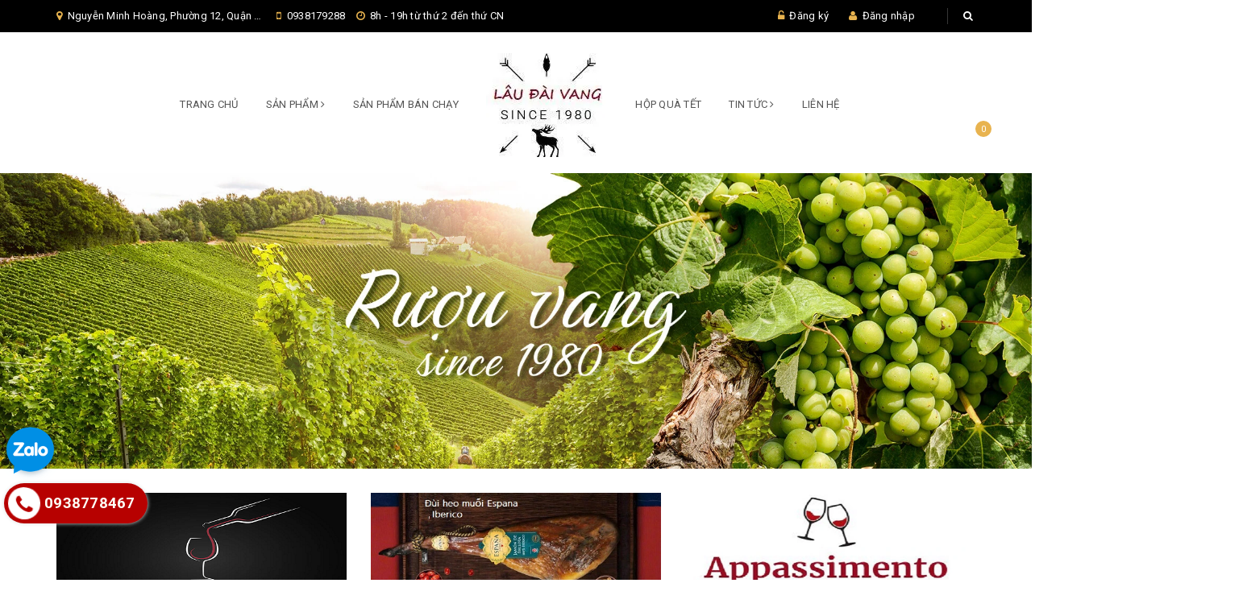

--- FILE ---
content_type: text/html; charset=utf-8
request_url: https://laudaivang.vn/
body_size: 19748
content:
<!DOCTYPE html>
<html lang="vi">
	<head>
		<meta charset="UTF-8" />
		<meta name="viewport" content="width=device-width, initial-scale=1, maximum-scale=1">		
		<title>
			Lâu Đài Vang - Nhà phân phối Rượu vang Nhập khẩu Chính hãng tại TP HCM  			
		</title>
		<!-- ================= Page description ================== -->
		
		<meta name="description" content="L&#226;u Đ&#224;i Vang - Nh&#224; ph&#226;n phối Rượu vang Nhập khẩu Ch&#237;nh h&#227;ng tại TP Hồ Ch&#237; Minh . Chuy&#234;n Rượu Vang , Rượu ngoại, Qu&#224; tết , Tủ bảo quản rượu vang v&#224; Cigar.">
		
		<!-- ================= Meta ================== -->
		<meta name="keywords" content="Shop rượu lâu đài vang, rượu vang 1982, rượu vang, lâu đài vang, rượu vang pháp, rượu vang Chile, "/>		
		<link rel="canonical" href="https://laudaivang.vn/"/>
		<meta name='revisit-after' content='1 days' />
		<meta name="robots" content="noodp,index,follow" />
		<!-- ================= Favicon ================== -->
		
		<link rel="icon" href="//bizweb.dktcdn.net/100/299/056/themes/721225/assets/favicon.png?1769768075998" type="image/x-icon" />
		
		<!-- ================= Google Fonts ================== -->
		
		
		
		<link href="//fonts.googleapis.com/css?family=Roboto:400,700" rel="stylesheet" type="text/css" media="all" />
		
		
		
		
		
		
			
		<!-- Facebook Open Graph meta tags -->
		

	<meta property="og:type" content="website">
	<meta property="og:title" content="Lâu Đài Vang - Nhà phân phối Rượu vang Nhập khẩu Chính hãng tại TP HCM">
	<meta property="og:image" content="http://bizweb.dktcdn.net/100/299/056/themes/721225/assets/logo.png?1769768075998">
	<meta property="og:image:secure_url" content="https://bizweb.dktcdn.net/100/299/056/themes/721225/assets/logo.png?1769768075998">

<meta property="og:description" content="Lâu Đài Vang - Nhà phân phối Rượu vang Nhập khẩu Chính hãng tại TP Hồ Chí Minh . Chuyên Rượu Vang , Rượu ngoại, Quà tết , Tủ bảo quản rượu vang và Cigar.">
<meta property="og:url" content="https://laudaivang.vn/">
<meta property="og:site_name" content="laudaivang.vn">		
		<!-- Plugin CSS -->			
		<link rel="stylesheet" href="//maxcdn.bootstrapcdn.com/font-awesome/4.5.0/css/font-awesome.min.css">
		<link rel="stylesheet" href="https://code.ionicframework.com/ionicons/2.0.1/css/ionicons.min.css">
		<link rel="stylesheet" href="https://maxcdn.bootstrapcdn.com/bootstrap/3.3.7/css/bootstrap.min.css" integrity="sha384-BVYiiSIFeK1dGmJRAkycuHAHRg32OmUcww7on3RYdg4Va+PmSTsz/K68vbdEjh4u" crossorigin="anonymous">
		<link href="//bizweb.dktcdn.net/100/299/056/themes/721225/assets/owl.carousel.min.css?1769768075998" rel="stylesheet" type="text/css" media="all" />
		<!-- Build Main CSS -->								
		<link href="//bizweb.dktcdn.net/100/299/056/themes/721225/assets/base.scss.css?1769768075998" rel="stylesheet" type="text/css" media="all" />		
		<link href="//bizweb.dktcdn.net/100/299/056/themes/721225/assets/style.scss.css?1769768075998" rel="stylesheet" type="text/css" media="all" />		
		<link href="//bizweb.dktcdn.net/100/299/056/themes/721225/assets/update.scss.css?1769768075998" rel="stylesheet" type="text/css" media="all" />		
		<link href="//bizweb.dktcdn.net/100/299/056/themes/721225/assets/module.scss.css?1769768075998" rel="stylesheet" type="text/css" media="all" />
		<link href="//bizweb.dktcdn.net/100/299/056/themes/721225/assets/responsive.scss.css?1769768075998" rel="stylesheet" type="text/css" media="all" />

		<!-- Header JS -->	
		<script src="//bizweb.dktcdn.net/100/299/056/themes/721225/assets/jquery-2.2.3.min.js?1769768075998" type="text/javascript"></script> 

		<!-- Bizweb javascript customer -->
				

		

		<!-- Bizweb conter for header -->
		<script>
	var Bizweb = Bizweb || {};
	Bizweb.store = 'otbothanquoc.mysapo.net';
	Bizweb.id = 299056;
	Bizweb.theme = {"id":721225,"name":"Winehourse","role":"main"};
	Bizweb.template = 'index';
	if(!Bizweb.fbEventId)  Bizweb.fbEventId = 'xxxxxxxx-xxxx-4xxx-yxxx-xxxxxxxxxxxx'.replace(/[xy]/g, function (c) {
	var r = Math.random() * 16 | 0, v = c == 'x' ? r : (r & 0x3 | 0x8);
				return v.toString(16);
			});		
</script>
<script>
	(function () {
		function asyncLoad() {
			var urls = ["//static.zotabox.com/8/d/8d0f32ee104de37a0c57ab5e7fb895ce/widgets.js?store=otbothanquoc.mysapo.net","//static.zotabox.com/8/d/8d0f32ee104de37a0c57ab5e7fb895ce/widgets.js?store=otbothanquoc.mysapo.net","https://googleshopping.sapoapps.vn/conversion-tracker/global-tag/1383.js?store=otbothanquoc.mysapo.net","https://googleshopping.sapoapps.vn/conversion-tracker/event-tag/1383.js?store=otbothanquoc.mysapo.net","//static.zotabox.com/8/d/8d0f32ee104de37a0c57ab5e7fb895ce/widgets.js?store=otbothanquoc.mysapo.net","https://google-shopping.sapoapps.vn/conversion-tracker/global-tag/5682.js?store=otbothanquoc.mysapo.net","https://google-shopping.sapoapps.vn/conversion-tracker/event-tag/5682.js?store=otbothanquoc.mysapo.net","//bwstatistics.sapoapps.vn/genscript/script.js?store=otbothanquoc.mysapo.net","//newproductreviews.sapoapps.vn/assets/js/productreviews.min.js?store=otbothanquoc.mysapo.net","//static.zotabox.com/8/d/8d0f32ee104de37a0c57ab5e7fb895ce/widgets.js?store=otbothanquoc.mysapo.net","//static.zotabox.com/8/d/8d0f32ee104de37a0c57ab5e7fb895ce/widgets.js?store=otbothanquoc.mysapo.net","//static.zotabox.com/8/d/8d0f32ee104de37a0c57ab5e7fb895ce/widgets.js?store=otbothanquoc.mysapo.net","https://google-shopping-v2.sapoapps.vn/api/conversion-tracker/global-tag/3426?store=otbothanquoc.mysapo.net","//static.zotabox.com/8/d/8d0f32ee104de37a0c57ab5e7fb895ce/widgets.js?store=otbothanquoc.mysapo.net"];
			for (var i = 0; i < urls.length; i++) {
				var s = document.createElement('script');
				s.type = 'text/javascript';
				s.async = true;
				s.src = urls[i];
				var x = document.getElementsByTagName('script')[0];
				x.parentNode.insertBefore(s, x);
			}
		};
		window.attachEvent ? window.attachEvent('onload', asyncLoad) : window.addEventListener('load', asyncLoad, false);
	})();
</script>


<script>
	window.BizwebAnalytics = window.BizwebAnalytics || {};
	window.BizwebAnalytics.meta = window.BizwebAnalytics.meta || {};
	window.BizwebAnalytics.meta.currency = 'VND';
	window.BizwebAnalytics.tracking_url = '/s';

	var meta = {};
	
	
	for (var attr in meta) {
	window.BizwebAnalytics.meta[attr] = meta[attr];
	}
</script>

	
		<script src="/dist/js/stats.min.js?v=96f2ff2"></script>
	



<!-- Global site tag (gtag.js) - Google Analytics --> <script async src="https://www.googletagmanager.com/gtag/js?id=G-C0J6TN7JTF"></script> <script> window.dataLayer = window.dataLayer || []; function gtag(){dataLayer.push(arguments);} gtag('js', new Date()); gtag('config', 'G-C0J6TN7JTF'); </script>
<script>

	window.enabled_enhanced_ecommerce = false;

</script>






<script>
	var eventsListenerScript = document.createElement('script');
	eventsListenerScript.async = true;
	
	eventsListenerScript.src = "/dist/js/store_events_listener.min.js?v=1b795e9";
	
	document.getElementsByTagName('head')[0].appendChild(eventsListenerScript);
</script>





		

	<script>var ProductReviewsAppUtil=ProductReviewsAppUtil || {};ProductReviewsAppUtil.store={name: 'laudaivang.vn'};</script>
</head>
	<body>		
		<div id="_zalo" style="position: FIXED; Z-INDEX: 99999; BOTTOM: 120px; left: 0px;">
	<a href="https://zalo.me/0938778467" target="_blank" alt="chat zalo">
		<img border="0" src="https://stc.sp.zdn.vn/chatwidget/images/stick_zalo.png" alt="zalo" title="zalo" style="width: 75px;">
	</a>
</div>
		<!-- Main content -->
		<header class="header">	
	<div class="topbar">
		<div class="container">
			<div class="row">
				<div class="col-sm-6 col-md-7 a-left">
					<span class="header-contact-item"><i class="fa fa-map-marker"></i> 
						
						
						Nguyễn Minh Hoàng, Phường 12, Quận Tân Bình, TP Hồ Chí Minh, 
							</span>
					<span class="header-contact-item hidden-sm"><i class="fa fa-mobile"></i>
						<a href="tel:0938179288" style="color: #fff;">0938179288</a>
					</span>

					<span class="header-contact-item hidden-sm hidden-xs hidden-md"><i class="fa fa-clock-o"></i>
						8h - 19h từ thứ 2 đến thứ CN
					</span>

				</div>
				<div class="col-sm-6 col-md-5 col-xs-12">

					<ul class="list-inline f-right">
						
						<li><i class="fa fa-unlock-alt"></i> <a href="/account/register">Đăng ký</a></li>
						<li><i class="fa fa-user"></i> <a href="/account/login">Đăng nhập</a></li>

							
						<li class="search">
							<a href="javascript:;"><i class="fa fa-search"></i></a>
							<div class="header_search search_form">
								<form class="input-group search-bar search_form" action="/search" method="get" role="search">		
									<input type="search" name="query" value="" placeholder="Tìm kiếm sản phẩm... " class="input-group-field st-default-search-input search-text" autocomplete="off">
									<span class="input-group-btn">
										<button class="btn icon-fallback-text">
											<i class="fa fa-search"></i>
										</button>
									</span>
								</form>
							</div>
						</li>
					</ul>

				</div>

			</div>
		</div>
	</div>

	

<nav>

	<ul id="nav" class="nav container">
		<li class="menu-bar hidden-md hidden-lg">
			<img src="//bizweb.dktcdn.net/100/299/056/themes/721225/assets/menu-bar.png?1769768075998" alt="menu bar" />
		</li>
		

		

		



		

		

		



		

		

		



		

		

		



		

		

		



		

		

		



		

		

		



		
		
		
		
		
		

		


		
		<li class="nav-item hidden-sm hidden-xs active"><a class="nav-link" href="/">Trang chủ</a></li>
		

		
		
		
		
		
		

		


		
		<li class="nav-item hidden-sm hidden-xs   has-mega">
			<a href="/collections/all" class="nav-link">Sản phẩm <i class="fa fa-angle-right" data-toggle="dropdown"></i></a>

			

			<div class="mega-content">
    <div class="level0-wrapper2">
       <div class="nav-block nav-block-center">
		   <ul class="level0">
		   
			   
			   <li class="level1 parent item"> <h2 class="h4" style="font-weight: 600;text-align: left;"><a href="/do-uong-nhap-khau"><span>Đồ uống nhập khẩu.</span></a></h2> 
				   <ul class="level1" style="text-align: left;">
					   
					   <li class="level2"> <a href="/ruou-linh-vat-ngua-2026"><span>Rượu phong thủy - Rượu Linh Vật.</span></a> </li>
					   
					   <li class="level2"> <a href="/ruou-ngoai-xo"><span>Rượu ngoại XO.</span></a> </li>
					   
					   <li class="level2"> <a href="/ruou-chivas"><span>Rượu ngoại Chivas.</span></a> </li>
					   
					   <li class="level2"> <a href="/phu-kien-ruou"><span>Phụ kiện rượu và Cigar.</span></a> </li>
					   
				   </ul>
			   </li>
			   
		   
			   
			   <li class="level1 parent item"> <h2 class="h4" style="font-weight: 600;text-align: left;"><a href="/thuc-pham-sach-iberico"><span>Thực phẩm sạch Iberico.</span></a></h2> 
				   <ul class="level1" style="text-align: left;">
					   
					   <li class="level2"> <a href="/dui-heo-muoi-tay-ban-nha"><span>Đùi heo muối - Tây Ban Nha.</span></a> </li>
					   
					   <li class="level2"> <a href="/ruou-vang-huu-co-organic-wine"><span>Rượu vang Organico ( Organic wine ).</span></a> </li>
					   
					   <li class="level2"> <a href="/top-wine"><span>Rượu vang Appassimento.</span></a> </li>
					   
				   </ul>
			   </li>
			   
		   
			   
			   <li class="level1 parent item"> <h2 class="h4" style="font-weight: 600;text-align: left;"><a href="/gio-qua-tet-2025"><span>Quà tết.</span></a></h2> 
				   <ul class="level1" style="text-align: left;">
					   
					   <li class="level2"> <a href="/ruou-vang-phap"><span>Rượu vang Pháp - Bordeaux.</span></a> </li>
					   
					   <li class="level2"> <a href="/ruou-vang-y"><span>Rượu vang Ý - Amarone.</span></a> </li>
					   
					   <li class="level2"> <a href="/ruou-vang-chile"><span>Rượu vang Chile - Santa Ema.</span></a> </li>
					   
					   <li class="level2"> <a href="/ruou-vang-tay-ban-nha"><span>Rượu vang Tây ban nha - Jiora</span></a> </li>
					   
					   <li class="level2"> <a href="/ruou-vang-uc"><span>Rượu vang Úc - New Zealand.</span></a> </li>
					   
				   </ul>
			   </li>
			   
		   
			   
			   <li class="level1 parent item"> <h2 class="h4" style="font-weight: 600;text-align: left;"><a href="/collections/all"><span>Sản phẩm mới về.</span></a></h2> 
				   <ul class="level1" style="text-align: left;">
					   
					   <li class="level2"> <a href="/ruou-vang-do"><span>Rượu vang đỏ.</span></a> </li>
					   
					   <li class="level2"> <a href="/ruou-vang-trang"><span>Rượu vang trắng.</span></a> </li>
					   
					   <li class="level2"> <a href="/ruou-vang-sampanh"><span>Rượu vang nổ/ champanh.</span></a> </li>
					   
					   <li class="level2"> <a href="/ruou-co-gia-do"><span>KỆ RƯỢU TRƯNG BÀY.</span></a> </li>
					   
				   </ul>
			   </li>
			   
		   
			   
			   <li class="level1 parent item"> <h2 class="h4" style="font-weight: 600;text-align: left;"><a href="/phu-kien-ruou"><span>Phụ kiện rượu</span></a></h2> 
				   <ul class="level1" style="text-align: left;">
					   
					   <li class="level2"> <a href="/tu-bao-quan-ruou-vang-va-cigar"><span>Tủ bảo quản rượu vang</span></a> </li>
					   
					   <li class="level2"> <a href="/tu-bao-quan-xi-ga-1"><span>Tủ bảo quản xì gà</span></a> </li>
					   
					   <li class="level2"> <a href="/phu-kien-ruou"><span>Phụ kiện rượu</span></a> </li>
					   
				   </ul>
			   </li>
			   
		   
		   </ul>
	   </div>
	 </div>
</div>

			
		</li>
		

		
		
		
		
		
		

		


		
		<li class="nav-item hidden-sm hidden-xs "><a class="nav-link" href="/ruou-ngon-gia-tot">Sản phẩm bán chạy</a></li>
		

		
		
		
		
		
		

		
		<li class="nav-item logo inline-block">
			
			<a href="/" class="logo-wrapper ">					
				<img src="//bizweb.dktcdn.net/100/299/056/themes/721225/assets/logo.png?1769768075998" alt="logo ">					
			</a>
				
		</li>

		

		
		
		
		
		
		

		


		
		<li class="nav-item hidden-sm hidden-xs "><a class="nav-link" href="/hop-qua-ruou-vang">Hộp Quà tết</a></li>
		

		
		
		
		
		
		

		


		
		<li class="nav-item hidden-sm hidden-xs  ">
			<a href="/tin-tuc" class="nav-link">Tin tức <i class="fa fa-angle-right" data-toggle="dropdown"></i></a>

			
			<ul class="dropdown-menu">
				
				
				<li class="nav-item-lv2">
					<a class="nav-link" href="/huong-dan-su-dung">Hướng dẫn sử dụng</a>
				</li>
				
				
				
				<li class="nav-item-lv2">
					<a class="nav-link" href="/thong-tin-ve-cac-loai-ruou-vang">Thông tin về các loại rượu</a>
				</li>
				
				
				
				<li class="nav-item-lv2">
					<a class="nav-link" href="/tin-tuc">Tin tức thị trường</a>
				</li>
				
				

			</ul>
			
		</li>
		

		
		
		
		
		
		

		


		
		<li class="nav-item hidden-sm hidden-xs "><a class="nav-link" href="/lien-he">Liên hệ</a></li>
		

		
		

		<li class="top-cart-contain f-right">
			<div class="mini-cart text-xs-center">
				<div class="heading-cart">
					<a class="cart-icon" href="/cart">
						<i class="ion-bag"></i>
						<span class="cartCount count_item_pr" id="cart-total"></span>
					</a>
				</div>	
				<div class="top-cart-content">					
					<ul id="cart-sidebar" class="mini-products-list count_li">
						<li class="list-item">
							<ul></ul>
						</li>
						<li class="action">
							<ul>
								<li class="li-fix-1">
									<div class="top-subtotal">
										Tổng tiền thanh toán: 
										<span class="price"></span>
									</div>
								</li>
								<li class="li-fix-2" style="">
									<div class="actions">
										<a href="/cart" class="btn btn-primary">
											<span>Giỏ hàng</span>
										</a>
										<a href="/checkout" class="btn btn-checkout btn-gray">
											<span>Thanh toán</span>
										</a>
									</div>
								</li>
							</ul>
						</li>
					</ul>
				</div>
			</div>
		</li>
	</ul>



</nav>
	<nav>
		<ul id="nav-mobile" class="nav hidden-md hidden-lg container">
			


			
			<li class="nav-item active"><a class="nav-link" href="/">Trang chủ</a></li>		
			
			


			
			<li class="nav-item ">
				<a href="/collections/all" class="nav-link">Sản phẩm <i class="fa faa fa-angle-right"></i></a>

				<ul class="dropdown-menu">
					
					
					<li class="dropdown-submenu nav-item-lv2">
						<a class="nav-link" href="/do-uong-nhap-khau">Đồ uống nhập khẩu. <i class="fa faa fa-angle-right"></i></a>

						<ul class="dropdown-menu">
													
							<li class="nav-item-lv3">
								<a class="nav-link" href="/ruou-linh-vat-ngua-2026">Rượu phong thủy - Rượu Linh Vật.</a>
							</li>						
													
							<li class="nav-item-lv3">
								<a class="nav-link" href="/ruou-ngoai-xo">Rượu ngoại XO.</a>
							</li>						
													
							<li class="nav-item-lv3">
								<a class="nav-link" href="/ruou-chivas">Rượu ngoại Chivas.</a>
							</li>						
													
							<li class="nav-item-lv3">
								<a class="nav-link" href="/phu-kien-ruou">Phụ kiện rượu và Cigar.</a>
							</li>						
							
						</ul>                      
					</li>
					
					
					
					<li class="dropdown-submenu nav-item-lv2">
						<a class="nav-link" href="/thuc-pham-sach-iberico">Thực phẩm sạch Iberico. <i class="fa faa fa-angle-right"></i></a>

						<ul class="dropdown-menu">
													
							<li class="nav-item-lv3">
								<a class="nav-link" href="/dui-heo-muoi-tay-ban-nha">Đùi heo muối - Tây Ban Nha.</a>
							</li>						
													
							<li class="nav-item-lv3">
								<a class="nav-link" href="/ruou-vang-huu-co-organic-wine">Rượu vang Organico ( Organic wine ).</a>
							</li>						
													
							<li class="nav-item-lv3">
								<a class="nav-link" href="/top-wine">Rượu vang Appassimento.</a>
							</li>						
							
						</ul>                      
					</li>
					
					
					
					<li class="dropdown-submenu nav-item-lv2">
						<a class="nav-link" href="/gio-qua-tet-2025">Quà tết. <i class="fa faa fa-angle-right"></i></a>

						<ul class="dropdown-menu">
													
							<li class="nav-item-lv3">
								<a class="nav-link" href="/ruou-vang-phap">Rượu vang Pháp - Bordeaux.</a>
							</li>						
													
							<li class="nav-item-lv3">
								<a class="nav-link" href="/ruou-vang-y">Rượu vang Ý - Amarone.</a>
							</li>						
													
							<li class="nav-item-lv3">
								<a class="nav-link" href="/ruou-vang-chile">Rượu vang Chile - Santa Ema.</a>
							</li>						
													
							<li class="nav-item-lv3">
								<a class="nav-link" href="/ruou-vang-tay-ban-nha">Rượu vang Tây ban nha - Jiora</a>
							</li>						
													
							<li class="nav-item-lv3">
								<a class="nav-link" href="/ruou-vang-uc">Rượu vang Úc - New Zealand.</a>
							</li>						
							
						</ul>                      
					</li>
					
					
					
					<li class="dropdown-submenu nav-item-lv2">
						<a class="nav-link" href="/collections/all">Sản phẩm mới về. <i class="fa faa fa-angle-right"></i></a>

						<ul class="dropdown-menu">
													
							<li class="nav-item-lv3">
								<a class="nav-link" href="/ruou-vang-do">Rượu vang đỏ.</a>
							</li>						
													
							<li class="nav-item-lv3">
								<a class="nav-link" href="/ruou-vang-trang">Rượu vang trắng.</a>
							</li>						
													
							<li class="nav-item-lv3">
								<a class="nav-link" href="/ruou-vang-sampanh">Rượu vang nổ/ champanh.</a>
							</li>						
													
							<li class="nav-item-lv3">
								<a class="nav-link" href="/ruou-co-gia-do">KỆ RƯỢU TRƯNG BÀY.</a>
							</li>						
							
						</ul>                      
					</li>
					
					
					
					<li class="dropdown-submenu nav-item-lv2">
						<a class="nav-link" href="/phu-kien-ruou">Phụ kiện rượu <i class="fa faa fa-angle-right"></i></a>

						<ul class="dropdown-menu">
													
							<li class="nav-item-lv3">
								<a class="nav-link" href="/tu-bao-quan-ruou-vang-va-cigar">Tủ bảo quản rượu vang</a>
							</li>						
													
							<li class="nav-item-lv3">
								<a class="nav-link" href="/tu-bao-quan-xi-ga-1">Tủ bảo quản xì gà</a>
							</li>						
													
							<li class="nav-item-lv3">
								<a class="nav-link" href="/phu-kien-ruou">Phụ kiện rượu</a>
							</li>						
							
						</ul>                      
					</li>
					
					

				</ul>

			</li>

			
			


			
			<li class="nav-item "><a class="nav-link" href="/ruou-ngon-gia-tot">Sản phẩm bán chạy</a></li>		
			
			


			
			<li class="nav-item "><a class="nav-link" href="/hop-6-chai">Combo Siêu rẻ</a></li>		
			
			


			
			<li class="nav-item "><a class="nav-link" href="/hop-qua-ruou-vang">Hộp Quà tết</a></li>		
			
			


			
			<li class="nav-item ">
				<a href="/tin-tuc" class="nav-link">Tin tức <i class="fa faa fa-angle-right"></i></a>

				<ul class="dropdown-menu">
					
					
					<li class="nav-item-lv2">
						<a class="nav-link" href="/huong-dan-su-dung">Hướng dẫn sử dụng</a>
					</li>
					
					
					
					<li class="nav-item-lv2">
						<a class="nav-link" href="/thong-tin-ve-cac-loai-ruou-vang">Thông tin về các loại rượu</a>
					</li>
					
					
					
					<li class="nav-item-lv2">
						<a class="nav-link" href="/tin-tuc">Tin tức thị trường</a>
					</li>
					
					

				</ul>

			</li>

			
			


			
			<li class="nav-item "><a class="nav-link" href="/lien-he">Liên hệ</a></li>		
			
			
		</ul>
	</nav>

</header>
		<h1 class="hidden">laudaivang.vn</h1>



<section class="awe-section-1">	
	<div class="home-slider not-dqowl owl-carousel" data-nav="false" data-dot=true data-md-items='1' data-sm-items='1' data-xs-items="1" data-margin='0'>
	
	
	
	
	
	
	<div class="item">
		<a href="#" class="clearfix">
			<img src="//bizweb.dktcdn.net/100/299/056/themes/721225/assets/slider_1.jpg?1769768075998" alt="laudaivang.vn">
		</a>	
	</div>
	
	
	
	
	
	
	
	
	
	
	
	
	
	
	
	
	
	
	
	
	
	
	
	
	
	
</div><!-- /.products -->
</section>




<section class="awe-section-2">	
	<div class="container">
	<div class="row">
		<div class="col-sm-4">
			<a href="https://www.laudaivang.vn/ruou-vang" class="img1 img_1 inline-block"><img src="//bizweb.dktcdn.net/100/299/056/themes/721225/assets/banner2_1.jpg?1769768075998" alt="img-responsive" /></a>
		</div>
		<div class="col-sm-4">
			<a href="https://laudaivang.vn/dui-heo-muoi-tay-ban-nha" class="img1 inline-block"><img src="//bizweb.dktcdn.net/100/299/056/themes/721225/assets/banner2_2.jpg?1769768075998" alt="img-responsive" /></a>
		</div>
		<div class="col-sm-4">
			<a href="https://laudaivang.vn/top-wine" class="img1 img_1 inline-block"><img src="//bizweb.dktcdn.net/100/299/056/themes/721225/assets/banner2_3.jpg?1769768075998" alt="img-responsive" /></a>
		</div>
		<div class="col-sm-3 hidden">
			<a href="https://www.laudaivang.vn/kham-pha-ruou-vang-neroperso-appassimento" class="img1 img_1 inline-block"><img src="//bizweb.dktcdn.net/100/299/056/themes/721225/assets/banner2_4.jpg?1769768075998" alt="img-responsive" /></a>
		</div>
	</div>

</div>
</section>




<section class="awe-section-3">	
	<div class="section section-deal products-view-grid">	
	<div class="container">
		<div class="section-title a-center">
			<h2><a href="https://laudaivang.vn/ruou-ngon-gia-tot">SĂN SALE - KHUYẾN MÃI</a></h2>

			<p></p>
		</div>
		<div class="section-content">	
			
			<div class="products products-view-grid  owl-carousel owl-theme"  data-md-items="4" data-sm-items="3" data-xs-items="2" data-margin="15" data-nav="true">
				
				    
				
				
				<div class="item">
					
					




 











<div class="product-box a-center">															
	<div class="product-thumbnail">
		
		<a href="/hop-go-1-chai-ruou-nubu-1830-riserva" title="Hộp gỗ 1 chai rượu Nobu 1830 Riserva">
			<img src="//bizweb.dktcdn.net/thumb/grande/100/299/056/products/z6809553279563-7f4d56f3f4c29d6fd8b6296212c38d15-240578d1-70ce-4b8c-9ce9-1c0b3505c470.jpg?v=1759990919917" alt="Hộp gỗ 1 chai rượu Nobu 1830 Riserva">
		</a>	
		<div class="product-action clearfix">
			<span class="muahang"><a href="https://zalo.me/0938778467">Mua hàng</a></span> 
		</div>
		
	</div>
	<div class="product-info">

		
		
		<div class="price-box clearfix">

			<div class="special-price inline-block">
				<span class="price product-price">1.580.000₫</span>
			</div>											
		</div>
		
		
		<h3 class="product-name"><a href="/hop-go-1-chai-ruou-nubu-1830-riserva" title="Hộp gỗ 1 chai rượu Nobu 1830 Riserva">Hộp gỗ 1 chai rượu Nobu 1830 Riserva</a></h3>

	</div>


</div>																
					
				    
				
				
					




 

















<div class="product-box a-center">															
	<div class="product-thumbnail">
		
		<div class="sale-flash"> 
30% 
</div>
		
		<a href="/ruou-vang-aimone-bianco-94-point-luca-maroni" title="Rượu vang Aimone Vino Bianco 94 Point Luca Maroni.">
			<img src="//bizweb.dktcdn.net/thumb/grande/100/299/056/products/ruou-vang-aimone-vino-bianco.jpg?v=1769927321817" alt="Rượu vang Aimone Vino Bianco 94 Point Luca Maroni.">
		</a>	
		<div class="product-action clearfix">
			<span class="muahang"><a href="https://zalo.me/0938778467">Mua hàng</a></span> 
		</div>
		
	</div>
	<div class="product-info">

		
		
		<div class="price-box clearfix">			
			<div class="special-price inline-block">
				<span class="price product-price">485.000₫</span>
			</div>
			
			<div class="old-price inline-block">															 
				<span class="price product-price-old">
					691.000₫			
				</span>
			</div>
						
		</div>		
		
		
		<h3 class="product-name"><a href="/ruou-vang-aimone-bianco-94-point-luca-maroni" title="Rượu vang Aimone Vino Bianco 94 Point Luca Maroni.">Rượu vang Aimone Vino Bianco 94 Point Luca Maroni.</a></h3>

	</div>


</div>																
					
				</div>
				
				    
				
				
				<div class="item">
					
					




 

















<div class="product-box a-center">															
	<div class="product-thumbnail">
		
		<div class="sale-flash"> 
30% 
</div>
		
		<a href="/ruou-vang-aimone-vino-rosso-d-italia-94-point" title="Rượu vang Aimone Vino Rosso D'italia 94 Point.">
			<img src="//bizweb.dktcdn.net/thumb/grande/100/299/056/products/ruou-vang-aimone.jpg?v=1755224682307" alt="Rượu vang Aimone Vino Rosso D'italia 94 Point.">
		</a>	
		<div class="product-action clearfix">
			<span class="muahang"><a href="https://zalo.me/0938778467">Mua hàng</a></span> 
		</div>
		
	</div>
	<div class="product-info">

		
		
		<div class="price-box clearfix">			
			<div class="special-price inline-block">
				<span class="price product-price">485.000₫</span>
			</div>
			
			<div class="old-price inline-block">															 
				<span class="price product-price-old">
					691.000₫			
				</span>
			</div>
						
		</div>		
		
		
		<h3 class="product-name"><a href="/ruou-vang-aimone-vino-rosso-d-italia-94-point" title="Rượu vang Aimone Vino Rosso D'italia 94 Point.">Rượu vang Aimone Vino Rosso D'italia 94 Point.</a></h3>

	</div>


</div>																
					
				    
				
				
					




 

















<div class="product-box a-center">															
	<div class="product-thumbnail">
		
		<div class="sale-flash"> 
20% 
</div>
		
		<a href="/ruou-vang-calicanto" title="Rượu vang Calicanto chính hãng.">
			<img src="//bizweb.dktcdn.net/thumb/grande/100/299/056/products/ruou-vang-calicanto-1a4bd448-8f21-449d-81c1-6a81a173fd59.jpg?v=1747113105323" alt="Rượu vang Calicanto chính hãng.">
		</a>	
		<div class="product-action clearfix">
			<span class="muahang"><a href="https://zalo.me/0938778467">Mua hàng</a></span> 
		</div>
		
	</div>
	<div class="product-info">

		
		
		<div class="price-box clearfix">			
			<div class="special-price inline-block">
				<span class="price product-price">790.000₫</span>
			</div>
			
			<div class="old-price inline-block">															 
				<span class="price product-price-old">
					990.000₫			
				</span>
			</div>
						
		</div>		
		
		
		<h3 class="product-name"><a href="/ruou-vang-calicanto" title="Rượu vang Calicanto chính hãng.">Rượu vang Calicanto chính hãng.</a></h3>

	</div>


</div>																
					
				</div>
				
				    
				
				
				<div class="item">
					
					




 











<div class="product-box a-center">															
	<div class="product-thumbnail">
		
		<a href="/ruou-vang-chevalier-delaude-languedoc" title="Rượu vang Chevalier Delaude Languedoc.">
			<img src="//bizweb.dktcdn.net/thumb/grande/100/299/056/products/ruou-vang-chevalier-delaude-languedoc.jpg?v=1765505343627" alt="Rượu vang Chevalier Delaude Languedoc.">
		</a>	
		<div class="product-action clearfix">
			<span class="muahang"><a href="https://zalo.me/0938778467">Mua hàng</a></span> 
		</div>
		
	</div>
	<div class="product-info">

		
		
		<div class="price-box clearfix">

			<div class="special-price inline-block">
				<span class="price product-price">650.000₫</span>
			</div>											
		</div>
		
		
		<h3 class="product-name"><a href="/ruou-vang-chevalier-delaude-languedoc" title="Rượu vang Chevalier Delaude Languedoc.">Rượu vang Chevalier Delaude Languedoc.</a></h3>

	</div>


</div>																
					
				    
				
				
					




 

















<div class="product-box a-center">															
	<div class="product-thumbnail">
		
		<div class="sale-flash"> 
20% 
</div>
		
		<a href="/ruou-vang-santa-ema-amplus" title="Rượu vang Chile Amplus Cabernet Sauvignon Santa Ema.">
			<img src="//bizweb.dktcdn.net/thumb/grande/100/299/056/products/ruou-vang-am-plus-santa-ema.jpg?v=1618400158820" alt="Rượu vang Chile Amplus Cabernet Sauvignon Santa Ema.">
		</a>	
		<div class="product-action clearfix">
			<span class="muahang"><a href="https://zalo.me/0938778467">Mua hàng</a></span> 
		</div>
		
	</div>
	<div class="product-info">

		
		
		<div class="price-box clearfix">			
			<div class="special-price inline-block">
				<span class="price product-price">880.000₫</span>
			</div>
			
			<div class="old-price inline-block">															 
				<span class="price product-price-old">
					1.100.000₫			
				</span>
			</div>
						
		</div>		
		
		
		<h3 class="product-name"><a href="/ruou-vang-santa-ema-amplus" title="Rượu vang Chile Amplus Cabernet Sauvignon Santa Ema.">Rượu vang Chile Amplus Cabernet Sauvignon Santa Ema.</a></h3>

	</div>


</div>																
					
				</div>
				
				    
				
				
				<div class="item">
					
					




 

















<div class="product-box a-center">															
	<div class="product-thumbnail">
		
		<div class="sale-flash"> 
37% 
</div>
		
		<a href="/ruou-vang-danti-premium-salento-negroamaro" title="Rượu vang Danti Premium Salento Negroamaro">
			<img src="//bizweb.dktcdn.net/thumb/grande/100/299/056/products/ruou-vang-danti-premium-salento.jpg?v=1761464446777" alt="Rượu vang Danti Premium Salento Negroamaro">
		</a>	
		<div class="product-action clearfix">
			<span class="muahang"><a href="https://zalo.me/0938778467">Mua hàng</a></span> 
		</div>
		
	</div>
	<div class="product-info">

		
		
		<div class="price-box clearfix">			
			<div class="special-price inline-block">
				<span class="price product-price">690.000₫</span>
			</div>
			
			<div class="old-price inline-block">															 
				<span class="price product-price-old">
					1.100.000₫			
				</span>
			</div>
						
		</div>		
		
		
		<h3 class="product-name"><a href="/ruou-vang-danti-premium-salento-negroamaro" title="Rượu vang Danti Premium Salento Negroamaro">Rượu vang Danti Premium Salento Negroamaro</a></h3>

	</div>


</div>																
					
				    
				
				
					




 

















<div class="product-box a-center">															
	<div class="product-thumbnail">
		
		<div class="sale-flash"> 
10% 
</div>
		
		<a href="/ruou-vang-domaine-les-ors-limoux-chardonnay" title="Rượu vang Domaine Les Ors Limoux Chardonnay">
			<img src="//bizweb.dktcdn.net/thumb/grande/100/299/056/products/ruou-vang-domaine-les-ors-limoux-chardonnay.jpg?v=1747041436553" alt="Rượu vang Domaine Les Ors Limoux Chardonnay">
		</a>	
		<div class="product-action clearfix">
			<span class="muahang"><a href="https://zalo.me/0938778467">Mua hàng</a></span> 
		</div>
		
	</div>
	<div class="product-info">

		
		
		<div class="price-box clearfix">			
			<div class="special-price inline-block">
				<span class="price product-price">950.000₫</span>
			</div>
			
			<div class="old-price inline-block">															 
				<span class="price product-price-old">
					1.050.000₫			
				</span>
			</div>
						
		</div>		
		
		
		<h3 class="product-name"><a href="/ruou-vang-domaine-les-ors-limoux-chardonnay" title="Rượu vang Domaine Les Ors Limoux Chardonnay">Rượu vang Domaine Les Ors Limoux Chardonnay</a></h3>

	</div>


</div>																
					
				</div>
				
				    
				
				
				<div class="item">
					
					




 

















<div class="product-box a-center">															
	<div class="product-thumbnail">
		
		<div class="sale-flash"> 
20% 
</div>
		
		<a href="/ruou-vang-giordano-primitivo-appassimento" title="Rượu vang Giordano Primitivo Appassimento 99 Point">
			<img src="//bizweb.dktcdn.net/thumb/grande/100/299/056/products/ruou-vang-giordano-primitivo-appassimento-ef0bf48e-5bea-453d-a598-36d71e3a2bc0.jpg?v=1750334153927" alt="Rượu vang Giordano Primitivo Appassimento 99 Point">
		</a>	
		<div class="product-action clearfix">
			<span class="muahang"><a href="https://zalo.me/0938778467">Mua hàng</a></span> 
		</div>
		
	</div>
	<div class="product-info">

		
		
		<div class="price-box clearfix">			
			<div class="special-price inline-block">
				<span class="price product-price">1.200.000₫</span>
			</div>
			
			<div class="old-price inline-block">															 
				<span class="price product-price-old">
					1.500.000₫			
				</span>
			</div>
						
		</div>		
		
		
		<h3 class="product-name"><a href="/ruou-vang-giordano-primitivo-appassimento" title="Rượu vang Giordano Primitivo Appassimento 99 Point">Rượu vang Giordano Primitivo Appassimento 99 Point</a></h3>

	</div>


</div>																
					
				    
				
				
					




 











<div class="product-box a-center">															
	<div class="product-thumbnail">
		
		<a href="/ruou-vang-il-segno-cinquesegni" title="Rượu vang iL Segno Red Italian Wine.">
			<img src="//bizweb.dktcdn.net/thumb/grande/100/299/056/products/195078956-10159530061181477-9205821780339246355-n.jpg?v=1758525321150" alt="Rượu vang iL Segno Red Italian Wine.">
		</a>	
		<div class="product-action clearfix">
			<span class="muahang"><a href="https://zalo.me/0938778467">Mua hàng</a></span> 
		</div>
		
	</div>
	<div class="product-info">

		
		
		<div class="price-box clearfix">

			<div class="special-price inline-block">
				<span class="price product-price">3.450.000₫</span>
			</div>											
		</div>
		
		
		<h3 class="product-name"><a href="/ruou-vang-il-segno-cinquesegni" title="Rượu vang iL Segno Red Italian Wine.">Rượu vang iL Segno Red Italian Wine.</a></h3>

	</div>


</div>																
					
				</div>
				
				    
				
				
				<div class="item">
					
					




 

















<div class="product-box a-center">															
	<div class="product-thumbnail">
		
		<div class="sale-flash"> 
37% 
</div>
		
		<a href="/ruou-vang-danti-negroamaro-salento-italia-96-point" title="Rượu vang Negroamaro Danti Salento italia 96 Point.">
			<img src="//bizweb.dktcdn.net/thumb/grande/100/299/056/products/480711325-1088512533290718-3463148671202773513-n.jpg?v=1747018068600" alt="Rượu vang Negroamaro Danti Salento italia 96 Point.">
		</a>	
		<div class="product-action clearfix">
			<span class="muahang"><a href="https://zalo.me/0938778467">Mua hàng</a></span> 
		</div>
		
	</div>
	<div class="product-info">

		
		
		<div class="price-box clearfix">			
			<div class="special-price inline-block">
				<span class="price product-price">690.000₫</span>
			</div>
			
			<div class="old-price inline-block">															 
				<span class="price product-price-old">
					1.100.000₫			
				</span>
			</div>
						
		</div>		
		
		
		<h3 class="product-name"><a href="/ruou-vang-danti-negroamaro-salento-italia-96-point" title="Rượu vang Negroamaro Danti Salento italia 96 Point.">Rượu vang Negroamaro Danti Salento italia 96 Point.</a></h3>

	</div>


</div>																
					
				    
				
				
					




 











<div class="product-box a-center">															
	<div class="product-thumbnail">
		
		<a href="/neroperso-appassimento" title="Rượu vang Neroperso appassimento Rosso Veneto IGT">
			<img src="//bizweb.dktcdn.net/thumb/grande/100/299/056/products/neroperso-appassimento.jpg?v=1706433240637" alt="Rượu vang Neroperso appassimento Rosso Veneto IGT">
		</a>	
		<div class="product-action clearfix">
			<span class="muahang"><a href="https://zalo.me/0938778467">Mua hàng</a></span> 
		</div>
		
	</div>
	<div class="product-info">

		
		
		<div class="price-box clearfix">

			<div class="special-price inline-block">
				<span class="price product-price">860.000₫</span>
			</div>											
		</div>
		
		
		<h3 class="product-name"><a href="/neroperso-appassimento" title="Rượu vang Neroperso appassimento Rosso Veneto IGT">Rượu vang Neroperso appassimento Rosso Veneto IGT</a></h3>

	</div>


</div>																
					
				</div>
				
									
			</div><!-- /.products -->
			<div class="col small-12 large-12"><div class="col-inner text-center">
				<a href="https://laudaivang.vn/ruou-ngon-gia-tot" target="_self" class="button primary is-gloss" style="border-radius:99px;">
					<span>xem tất cả </span>
				</a>

				</div>
			</div>
		</div>
	</div>
</div>
</section>




<section class="awe-section-4">	
	<div class="banner2 ">
	<div class="container">
		<div class="row row-8Gutter">
			<div class="col-md-8">
				<div class="row row-8Gutter">
					<div class="col-md-6">
						<div class="banner-item img1">
							<div class="info">
								<span>540K / 1 set</span>
							</div>
							<a href="https://www.laudaivang.vn/set-2-chai-ruou-vang-militas" class="inline-block">
								<img src="//bizweb.dktcdn.net/100/299/056/themes/721225/assets/banner_1.jpg?1769768075998" alt="img-responsive" />

							</a>
							<div class="ov1"></div>
							<div class="ov2"></div>
							<div class="ov3"></div>
							<div class="ov4"></div>
						</div>
					</div>
					<div class="col-md-6">
						<div class="banner-item img1">
							<div class="info">
								<span>700K / 1 set</span>
							</div>
							<a href="https://www.laudaivang.vn/set-2-chai-ruou-vang-benjamin-mendy" class="inline-block">
								<img src="//bizweb.dktcdn.net/100/299/056/themes/721225/assets/banner_2.jpg?1769768075998" alt="img-responsive" />

							</a>
							<div class="ov1"></div>
							<div class="ov2"></div>
							<div class="ov3"></div>
							<div class="ov4"></div>
						</div>
					</div>
					<div class="col-md-6">
						<div class="banner-item img1">
							<div class="info">
								<span>415K / 1 set</span>
							</div>
							<a href="https://www.laudaivang.vn/hop-da-1-chai-ruou-vang-capotavola-puglia" class="inline-block">
								<img src="//bizweb.dktcdn.net/100/299/056/themes/721225/assets/banner_3.jpg?1769768075998" alt="img-responsive" />

							</a>
							<div class="ov1"></div>
							<div class="ov2"></div>
							<div class="ov3"></div>
							<div class="ov4"></div>
						</div>
					</div>
					<div class="col-md-6">
						<div class="banner-item img1">
							<div class="info">
								<span>585K / 1 set</span>
							</div>
							<a href="https://www.laudaivang.vn/hop-da-1-chai-ruou-vang-sixty-six" class="inline-block">
								<img src="//bizweb.dktcdn.net/100/299/056/themes/721225/assets/banner_4.jpg?1769768075998" alt="img-responsive" />

							</a>
							<div class="ov1"></div>
							<div class="ov2"></div>
							<div class="ov3"></div>
							<div class="ov4"></div>
						</div>
					</div>

				</div>

			</div>
			<div class="col-md-4">
				<div class="banner-item img1">
					<div class="info">
						<span>Rượu vang</span>
					</div>
					<a href="https://www.laudaivang.vn/ruou-vang-y-3l" class="inline-block">
						<img src="//bizweb.dktcdn.net/100/299/056/themes/721225/assets/banner_5.jpg?1769768075998" alt="img-responsive" />

					</a>
					<div class="ov1"></div>
					<div class="ov2"></div>
					<div class="ov3"></div>
					<div class="ov4"></div>
				</div>
			</div>
		</div>

	</div>
</div>
</section>




<section class="awe-section-5">	
	<div class="section section-collection-products products-view-grid">	
	<div class="container">
		<div class="row">
			<div class="col-md-2 col-sm-3 hidden-xs">
				<aside class="aside-item sidebar-category collection-category">
					<div class="aside-title">
						<h2 class="title-head margin-top-0"><span>Danh Mục Rượu vang</span></h2>
					</div>
					<div class="aside-content">
						<nav class="nav-category navbar-toggleable-md">
							<ul class="nav navbar-pills">
								
								
								
								

								
								

								
								

								
								

								
								

								
								

								
								

								
								

								
								

								
								

								
								

								
								

								
								

								
								

								
								

								
								

								
								

								
								

								
								

								
								

								
								

								
								

								
								

								
								

								
								

								
								

								
								

								
								

								
												
								
																
								

								
								

								
								

								
								

								
								

								
								

								
								
								<li class="nav-item">
									<i class="fa fa-caret-right"></i>
									<a class="nav-link" href="/ruou-vang-phap">Rượu vang Pháp - Bordeaux. <small>(16)</small></a>
								</li>
								
								
								
								
								

								
								

								
								

								
								

								
								

								
								

								
								

								
								

								
								

								
								

								
								

								
								

								
								

								
								

								
								

								
								

								
								

								
								

								
								

								
								

								
								

								
								

								
								

								
								

								
								

								
								

								
								

								
												
								
																
								

								
								

								
								

								
								

								
								

								
								

								
								

								
								
								<li class="nav-item">
									<i class="fa fa-caret-right"></i>
									<a class="nav-link" href="/ruou-vang-y">Rượu vang Ý - Amarone. <small>(77)</small></a>
								</li>
								
								
								
								
								

								
								

								
								

								
								

								
								

								
								

								
								

								
								

								
								

								
								

								
								

								
								

								
								

								
								

								
								

								
								

								
								

								
								

								
								

								
								

								
								

								
								

								
								

								
								

								
								

								
								

								
												
								
																
								

								
								

								
								

								
								

								
								

								
								

								
								

								
								

								
								
								<li class="nav-item">
									<i class="fa fa-caret-right"></i>
									<a class="nav-link" href="/ruou-vang-chile">Rượu vang Chile - Santa Ema. <small>(13)</small></a>
								</li>
								
								
								
								
								

								
								

								
								

								
								

								
								

								
								

								
								

								
								

								
								

								
								

								
								

								
								

								
								

								
								

								
								

								
								

								
								

								
								

								
								

								
								

								
								

								
								

								
								

								
								

								
												
								
																
								

								
								

								
								

								
								

								
								

								
								

								
								

								
								

								
								

								
								

								
								
								<li class="nav-item">
									<i class="fa fa-caret-right"></i>
									<a class="nav-link" href="/ruou-vang-tay-ban-nha">Rượu vang Tây ban nha - Jiora <small>(11)</small></a>
								</li>
								
								
								
								
								

								
								

								
								

								
								

								
								

								
								

								
								

								
								

								
												
								
																
								

								
								

								
								

								
								

								
								

								
								

								
								

								
								

								
								

								
								

								
								

								
								

								
								

								
								

								
								

								
								

								
								

								
								

								
								

								
								

								
								

								
								

								
								

								
								

								
								

								
								

								
								
								<li class="nav-item">
									<i class="fa fa-caret-right"></i>
									<a class="nav-link" href="/ruou-vang-uc">Rượu vang Úc - New Zealand. <small>(7)</small></a>
								</li>
								
								
							</ul>
						</nav>
					</div>
				</aside>
				<aside class="aside-item sidebar-category collection-category">
					<div class="aside-title">
						<h2 class="title-head margin-top-0"><span>Danh mục Rượu ngoại</span></h2>
					</div>
					<div class="aside-content">
						<nav class="nav-category navbar-toggleable-md">
							<ul class="nav navbar-pills">
								
								
								
								

								
								

								
								

								
								

								
								

								
								

								
								

								
								

								
								

								
								

								
								

								
								

								
								

								
								

								
								

								
								

								
								

								
								

								
								

								
								

								
												
								
																
								

								
								

								
								

								
								

								
								

								
								

								
								

								
								

								
								

								
								

								
								

								
								

								
								

								
								

								
								
								<li class="nav-item">
									<i class="fa fa-caret-right"></i>
									<a class="nav-link" href="/ruou-linh-vat-ngua-2026">Rượu phong thủy - Rượu Linh Vật. <small>(24)</small></a>
								</li>
								
								
								
								
								

								
								

								
								

								
								

								
								

								
								

								
								

								
								

								
								

								
								

								
								

								
								

								
								

								
								

								
								

								
								

								
								

								
								

								
												
								
																
								

								
								

								
								

								
								

								
								

								
								

								
								

								
								

								
								

								
								

								
								

								
								

								
								

								
								

								
								

								
								

								
								
								<li class="nav-item">
									<i class="fa fa-caret-right"></i>
									<a class="nav-link" href="/ruou-ngoai-xo">Rượu ngoại XO. <small>(26)</small></a>
								</li>
								
								
								
								
								

								
								

								
								

								
								

								
								

								
								

								
												
								
																
								

								
								

								
								

								
								

								
								

								
								

								
								

								
								

								
								

								
								

								
								

								
								

								
								

								
								

								
								

								
								

								
								

								
								

								
								

								
								

								
								

								
								

								
								

								
								

								
								

								
								

								
								

								
								

								
								
								<li class="nav-item">
									<i class="fa fa-caret-right"></i>
									<a class="nav-link" href="/ruou-chivas">Rượu ngoại Chivas. <small>(7)</small></a>
								</li>
								
								
								
								
								

								
								

								
								

								
								

								
								

								
								

								
								

								
								

								
								

								
								

								
								

								
								

								
								

								
								

								
								

								
								

								
								

								
								

								
								

								
								

								
								

								
								

								
								

								
								

								
								

								
								

								
								

								
								

								
								

								
								

								
								

								
								

								
												
								
																
								

								
								

								
								
								<li class="nav-item">
									<i class="fa fa-caret-right"></i>
									<a class="nav-link" href="/phu-kien-ruou">Phụ kiện rượu và Cigar. <small>(24)</small></a>
								</li>
								
								
							</ul>
						</nav>
					</div>
				</aside>
			</div>
			<div class="col-md-10 col-sm-9">
				<div class="section-title a-center">
					<h2 ><a href="https://www.laudaivang.vn/ruou-co-gia-do">combo khyến mãi</a></h2>
				</div>
				<div class="section-content">	
					
					<div class="products products-view-grid  owl-carousel owl-theme"  data-md-items="5" data-sm-items="3" data-xs-items="2" data-margin="10" data-nav="true">
						



						

						<div>

							




 

















<div class="product-box a-center">															
	<div class="product-thumbnail">
		
		<a href="/charles-leon" title="Charles Leon Extra 700ml">
			<img src="//bizweb.dktcdn.net/thumb/medium/100/299/056/products/z7423495735404-fa1c7b6a27fd8ef90b9b98ab9b1f8680.jpg?v=1768286983470" alt="Charles Leon Extra 700ml">
		</a>	
		<div class="product-action clearfix">
			<form action="/cart/add" method="post" class="variants form-nut-grid" data-id="product-actions-69504448" enctype="multipart/form-data">
				<div>
					
					<input type="hidden" name="variantId" value="186132273" />
					<button class="btn-buy btn-cart btn btn-primary left-to add_to_cart " title="Cho vào giỏ hàng"><span><!--<i class="fa fa-cart-plus" aria-hidden="true"></i>-->
						Mua hàng</span>
					</button>
					

				</div>
			</form>
		</div>
	</div>
	<div class="product-info">

		
		
		<div class="price-box clearfix">

			<div class="special-price inline-block">
				<span class="price product-price">800.000₫</span>
			</div>											
		</div>
		
		
		<h3 class="product-name"><a href="/charles-leon" title="Charles Leon Extra 700ml">Charles Leon Extra 700ml</a></h3>

	</div>


</div>

						</div>  

						

						<div>

							




 

















<div class="product-box a-center">															
	<div class="product-thumbnail">
		
		<a href="/ke-ruou-vang-eurtaste" title="Kệ rượu vang 3L Eurtaste Rosso">
			<img src="//bizweb.dktcdn.net/thumb/medium/100/299/056/products/z7367104638456-76e2447747433f8f7aae08b78e90ba62.jpg?v=1768287434807" alt="Kệ rượu vang 3L Eurtaste Rosso">
		</a>	
		<div class="product-action clearfix">
			<form action="/cart/add" method="post" class="variants form-nut-grid" data-id="product-actions-69504803" enctype="multipart/form-data">
				<div>
					
					<input type="hidden" name="variantId" value="186132810" />
					<button class="btn-buy btn-cart btn btn-primary left-to add_to_cart " title="Cho vào giỏ hàng"><span><!--<i class="fa fa-cart-plus" aria-hidden="true"></i>-->
						Mua hàng</span>
					</button>
					

				</div>
			</form>
		</div>
	</div>
	<div class="product-info">

		
		
		<div class="price-box clearfix">

			<div class="special-price inline-block">
				<span class="price product-price">950.000₫</span>
			</div>											
		</div>
		
		
		<h3 class="product-name"><a href="/ke-ruou-vang-eurtaste" title="Kệ rượu vang 3L Eurtaste Rosso">Kệ rượu vang 3L Eurtaste Rosso</a></h3>

	</div>


</div>

						</div>  

						

						<div>

							




 

















<div class="product-box a-center">															
	<div class="product-thumbnail">
		
		<a href="/ke-ruou-vang-3l-dollati" title="KỆ RƯỢU VANG 3L DOLLATI">
			<img src="//bizweb.dktcdn.net/thumb/medium/100/299/056/products/ke-ruou-vang-dollari-3l.jpg?v=1769858148260" alt="KỆ RƯỢU VANG 3L DOLLATI">
		</a>	
		<div class="product-action clearfix">
			<form action="/cart/add" method="post" class="variants form-nut-grid" data-id="product-actions-71489299" enctype="multipart/form-data">
				<div>
					
					<input type="hidden" name="variantId" value="189349757" />
					<button class="btn-buy btn-cart btn btn-primary left-to add_to_cart " title="Cho vào giỏ hàng"><span><!--<i class="fa fa-cart-plus" aria-hidden="true"></i>-->
						Mua hàng</span>
					</button>
					

				</div>
			</form>
		</div>
	</div>
	<div class="product-info">

		
		
		<div class="price-box clearfix">

			<div class="special-price inline-block">
				<span class="price product-price">1.280.000₫</span>
			</div>											
		</div>
		
		
		<h3 class="product-name"><a href="/ke-ruou-vang-3l-dollati" title="KỆ RƯỢU VANG 3L DOLLATI">KỆ RƯỢU VANG 3L DOLLATI</a></h3>

	</div>


</div>

						</div>  

						

						<div>

							




 

















<div class="product-box a-center">															
	<div class="product-thumbnail">
		
		<a href="/ke-ruou-3l-xi-do-cayard" title="Kệ rượu 3L xi đỏ Cayard Vin de Bordeuax">
			<img src="//bizweb.dktcdn.net/thumb/medium/100/299/056/products/z7390627666689-c2f1cbc6cd13ca928b7f9f137a6837ba.jpg?v=1769857808040" alt="Kệ rượu 3L xi đỏ Cayard Vin de Bordeuax">
		</a>	
		<div class="product-action clearfix">
			<form action="/cart/add" method="post" class="variants form-nut-grid" data-id="product-actions-68159310" enctype="multipart/form-data">
				<div>
					
					<input type="hidden" name="variantId" value="183947342" />
					<button class="btn-buy btn-cart btn btn-primary left-to add_to_cart " title="Cho vào giỏ hàng"><span><!--<i class="fa fa-cart-plus" aria-hidden="true"></i>-->
						Mua hàng</span>
					</button>
					

				</div>
			</form>
		</div>
	</div>
	<div class="product-info">

		
		
		<div class="price-box clearfix">

			<div class="special-price inline-block">
				<span class="price product-price">1.280.000₫</span>
			</div>											
		</div>
		
		
		<h3 class="product-name"><a href="/ke-ruou-3l-xi-do-cayard" title="Kệ rượu 3L xi đỏ Cayard Vin de Bordeuax">Kệ rượu 3L xi đỏ Cayard Vin de Bordeuax</a></h3>

	</div>


</div>

						</div>  

						

						<div>

							




 

















<div class="product-box a-center">															
	<div class="product-thumbnail">
		
		<a href="/ruou-ngoai-barandy-xo-dragon-boat" title="Rượu ngoại Barandy XO Dragon Boat">
			<img src="//bizweb.dktcdn.net/thumb/medium/100/299/056/products/418119046-7777365305611439-3743981595508506069-n.jpg?v=1740566712600" alt="Rượu ngoại Barandy XO Dragon Boat">
		</a>	
		<div class="product-action clearfix">
			<form action="/cart/add" method="post" class="variants form-nut-grid" data-id="product-actions-41425696" enctype="multipart/form-data">
				<div>
					
					<input type="hidden" name="variantId" value="137653314" />
					<button class="btn-buy btn-cart btn btn-primary left-to add_to_cart " title="Cho vào giỏ hàng"><span><!--<i class="fa fa-cart-plus" aria-hidden="true"></i>-->
						Mua hàng</span>
					</button>
					

				</div>
			</form>
		</div>
	</div>
	<div class="product-info">

		
		
		<div class="price-box clearfix">

			<div class="special-price inline-block">
				<span class="price product-price">1.850.000₫</span>
			</div>											
		</div>
		
		
		<h3 class="product-name"><a href="/ruou-ngoai-barandy-xo-dragon-boat" title="Rượu ngoại Barandy XO Dragon Boat">Rượu ngoại Barandy XO Dragon Boat</a></h3>

	</div>


</div>

						</div>  

						

						<div>

							




 

























<div class="product-box a-center">															
	<div class="product-thumbnail">
		
		<div class="sale-flash"> 
24% 
</div>
		
		<a href="/ke-ruou-ngoai-3l" title="Kệ rượu ngoại 3L">
			<img src="//bizweb.dktcdn.net/thumb/medium/100/299/056/products/ke-ruou-ngoai-3l.jpg?v=1729062156153" alt="Kệ rượu ngoại 3L">
		</a>	
		<div class="product-action clearfix">
			<form action="/cart/add" method="post" class="variants form-nut-grid" data-id="product-actions-37196939" enctype="multipart/form-data">
				<div>
					
					<input type="hidden" name="variantId" value="124682221" />
					<button class="btn-buy btn-cart btn btn-primary left-to add_to_cart " title="Cho vào giỏ hàng"><span><!--<i class="fa fa-cart-plus" aria-hidden="true"></i>-->
						Mua hàng</span>
					</button>
					

				</div>
			</form>
		</div>
	</div>
	<div class="product-info">

		
		
		<div class="price-box clearfix">			
			<div class="special-price inline-block">
				<span class="price product-price">2.250.000₫</span>
			</div>
			
			<div class="old-price inline-block">															 
				<span class="price product-price-old">
					2.950.000₫			
				</span>
			</div>
						
		</div>		
		
		
		<h3 class="product-name"><a href="/ke-ruou-ngoai-3l" title="Kệ rượu ngoại 3L">Kệ rượu ngoại 3L</a></h3>

	</div>


</div>

						</div>  

						
					</div><!-- /.products -->
					<div class="col small-12 large-12"><div class="col-inner text-center">
						<a href="https://www.laudaivang.vn/ruou-co-gia-do" target="_self" class="button primary is-gloss" style="border-radius:99px;">
							<span>xem tất cả </span>
						</a>

						</div>
					</div>
				</div>
			</div>

			<div class="col-md-2 col-sm-3 hidden-xs">
			</div>

			<div class="col-md-10 col-sm-9">
				<div class="section-title a-center">
					
					<h2 ><a href="https://www.laudaivang.vn/hop-qua-ruou-vang">Hộp Quà Tặng</a></h2>
				</div>
				<div class="section-content">	
					
					<div class="products products-view-grid  owl-carousel owl-theme"  data-md-items="5" data-sm-items="3" data-xs-items="2" data-margin="15" data-nav="true">
						



						

						<div>

							




 

























<div class="product-box a-center">															
	<div class="product-thumbnail">
		
		<div class="sale-flash"> 
36% 
</div>
		
		<a href="/f-24-karat-gold-tu-san-marzano" title="F Gold 24 Karat San Marzano">
			<img src="//bizweb.dktcdn.net/thumb/medium/100/299/056/products/ruou-vang-f-gold-0aaeaa68-bcc8-4a52-a131-b728099f46bb.jpg?v=1765262744403" alt="F Gold 24 Karat San Marzano">
		</a>	
		<div class="product-action clearfix">
			<form action="/cart/add" method="post" class="variants form-nut-grid" data-id="product-actions-65200288" enctype="multipart/form-data">
				<div>
					
					<input type="hidden" name="variantId" value="179429766" />
					<button class="btn-buy btn-cart btn btn-primary left-to add_to_cart " title="Cho vào giỏ hàng"><span><!--<i class="fa fa-cart-plus" aria-hidden="true"></i>-->
						Mua hàng</span>
					</button>
					

				</div>
			</form>
		</div>
	</div>
	<div class="product-info">

		
		
		<div class="price-box clearfix">			
			<div class="special-price inline-block">
				<span class="price product-price">1.180.000₫</span>
			</div>
			
			<div class="old-price inline-block">															 
				<span class="price product-price-old">
					1.850.000₫			
				</span>
			</div>
						
		</div>		
		
		
		<h3 class="product-name"><a href="/f-24-karat-gold-tu-san-marzano" title="F Gold 24 Karat San Marzano">F Gold 24 Karat San Marzano</a></h3>

	</div>


</div>

						</div>  

						

						<div>

							




 

























<div class="product-box a-center">															
	<div class="product-thumbnail">
		
		<div class="sale-flash"> 
18% 
</div>
		
		<a href="/vang-y-ca-chep-vang" title="VANG Ý CÁ CHÉP VÀNG">
			<img src="//bizweb.dktcdn.net/thumb/medium/100/299/056/products/ruou-vang-in-out-9d8fa0ca-dd90-4541-8c64-1c5ea0a710f7.jpg?v=1765262432907" alt="VANG Ý CÁ CHÉP VÀNG">
		</a>	
		<div class="product-action clearfix">
			<form action="/cart/add" method="post" class="variants form-nut-grid" data-id="product-actions-65199997" enctype="multipart/form-data">
				<div>
					
					<input type="hidden" name="variantId" value="179429189" />
					<button class="btn-buy btn-cart btn btn-primary left-to add_to_cart " title="Cho vào giỏ hàng"><span><!--<i class="fa fa-cart-plus" aria-hidden="true"></i>-->
						Mua hàng</span>
					</button>
					

				</div>
			</form>
		</div>
	</div>
	<div class="product-info">

		
		
		<div class="price-box clearfix">			
			<div class="special-price inline-block">
				<span class="price product-price">1.350.000₫</span>
			</div>
			
			<div class="old-price inline-block">															 
				<span class="price product-price-old">
					1.650.000₫			
				</span>
			</div>
						
		</div>		
		
		
		<h3 class="product-name"><a href="/vang-y-ca-chep-vang" title="VANG Ý CÁ CHÉP VÀNG">VANG Ý CÁ CHÉP VÀNG</a></h3>

	</div>


</div>

						</div>  

						

						<div>

							




 

























<div class="product-box a-center">															
	<div class="product-thumbnail">
		
		<div class="sale-flash"> 
29% 
</div>
		
		<a href="/hop-qua-tet-ruou-vang-f-2026" title="Hộp quà Tết rượu vang F 2026.">
			<img src="//bizweb.dktcdn.net/thumb/medium/100/299/056/products/ruou-vang-f-gia-re.jpg?v=1765262214470" alt="Hộp quà Tết rượu vang F 2026.">
		</a>	
		<div class="product-action clearfix">
			<form action="/cart/add" method="post" class="variants form-nut-grid" data-id="product-actions-65199786" enctype="multipart/form-data">
				<div>
					
					<input type="hidden" name="variantId" value="179428875" />
					<button class="btn-buy btn-cart btn btn-primary left-to add_to_cart " title="Cho vào giỏ hàng"><span><!--<i class="fa fa-cart-plus" aria-hidden="true"></i>-->
						Mua hàng</span>
					</button>
					

				</div>
			</form>
		</div>
	</div>
	<div class="product-info">

		
		
		<div class="price-box clearfix">			
			<div class="special-price inline-block">
				<span class="price product-price">850.000₫</span>
			</div>
			
			<div class="old-price inline-block">															 
				<span class="price product-price-old">
					1.200.000₫			
				</span>
			</div>
						
		</div>		
		
		
		<h3 class="product-name"><a href="/hop-qua-tet-ruou-vang-f-2026" title="Hộp quà Tết rượu vang F 2026.">Hộp quà Tết rượu vang F 2026.</a></h3>

	</div>


</div>

						</div>  

						

						<div>

							




 

















<div class="product-box a-center">															
	<div class="product-thumbnail">
		
		<a href="/set-2-chai-ruou-vang-comte-de-dauzac" title="Sét 2 chai : rượu vang Comte de Dauzac">
			<img src="//bizweb.dktcdn.net/thumb/medium/100/299/056/products/z7287246272923-f4bf3af20f9fdf71fc9126614ed5f8b3.jpg?v=1764759353057" alt="Sét 2 chai : rượu vang Comte de Dauzac">
		</a>	
		<div class="product-action clearfix">
			<form action="/cart/add" method="post" class="variants form-nut-grid" data-id="product-actions-64585141" enctype="multipart/form-data">
				<div>
					
					<input type="hidden" name="variantId" value="178616274" />
					<button class="btn-buy btn-cart btn btn-primary left-to add_to_cart " title="Cho vào giỏ hàng"><span><!--<i class="fa fa-cart-plus" aria-hidden="true"></i>-->
						Mua hàng</span>
					</button>
					

				</div>
			</form>
		</div>
	</div>
	<div class="product-info">

		
		
		<div class="price-box clearfix">

			<div class="special-price inline-block">
				<span class="price product-price">1.950.000₫</span>
			</div>											
		</div>
		
		
		<h3 class="product-name"><a href="/set-2-chai-ruou-vang-comte-de-dauzac" title="Sét 2 chai : rượu vang Comte de Dauzac">Sét 2 chai : rượu vang Comte de Dauzac</a></h3>

	</div>


</div>

						</div>  

						

						<div>

							




 

















<div class="product-box a-center">															
	<div class="product-thumbnail">
		
		<a href="/set-1-chai-ruou-vang-giordano-sicilia" title="Sét 1 chai : Rượu vang Giordano Sicilia">
			<img src="//bizweb.dktcdn.net/thumb/medium/100/299/056/products/z7287246224946-9994310d9e0efe0d154d410bdf0a8d14.jpg?v=1764759167890" alt="Sét 1 chai : Rượu vang Giordano Sicilia">
		</a>	
		<div class="product-action clearfix">
			<form action="/cart/add" method="post" class="variants form-nut-grid" data-id="product-actions-64584445" enctype="multipart/form-data">
				<div>
					
					<input type="hidden" name="variantId" value="178615560" />
					<button class="btn-buy btn-cart btn btn-primary left-to add_to_cart " title="Cho vào giỏ hàng"><span><!--<i class="fa fa-cart-plus" aria-hidden="true"></i>-->
						Mua hàng</span>
					</button>
					

				</div>
			</form>
		</div>
	</div>
	<div class="product-info">

		
		
		<div class="price-box clearfix">

			<div class="special-price inline-block">
				<span class="price product-price">1.100.000₫</span>
			</div>											
		</div>
		
		
		<h3 class="product-name"><a href="/set-1-chai-ruou-vang-giordano-sicilia" title="Sét 1 chai : Rượu vang Giordano Sicilia">Sét 1 chai : Rượu vang Giordano Sicilia</a></h3>

	</div>


</div>

						</div>  

						

						<div>

							




 

















<div class="product-box a-center">															
	<div class="product-thumbnail">
		
		<a href="/set-2-chai-ruou-vang-md-wine" title="Sét 2 chai : Rượu vang MD Wine">
			<img src="//bizweb.dktcdn.net/thumb/medium/100/299/056/products/z7287246210565-c9e325265d2f25d8acc6f508fc106dde.jpg?v=1764758861277" alt="Sét 2 chai : Rượu vang MD Wine">
		</a>	
		<div class="product-action clearfix">
			<form action="/cart/add" method="post" class="variants form-nut-grid" data-id="product-actions-64583307" enctype="multipart/form-data">
				<div>
					
					<input type="hidden" name="variantId" value="178614351" />
					<button class="btn-buy btn-cart btn btn-primary left-to add_to_cart " title="Cho vào giỏ hàng"><span><!--<i class="fa fa-cart-plus" aria-hidden="true"></i>-->
						Mua hàng</span>
					</button>
					

				</div>
			</form>
		</div>
	</div>
	<div class="product-info">

		
		
		<div class="price-box clearfix">

			<div class="special-price inline-block">
				<span class="price product-price">1.000.000₫</span>
			</div>											
		</div>
		
		
		<h3 class="product-name"><a href="/set-2-chai-ruou-vang-md-wine" title="Sét 2 chai : Rượu vang MD Wine">Sét 2 chai : Rượu vang MD Wine</a></h3>

	</div>


</div>

						</div>  

						

						<div>

							




 

















<div class="product-box a-center">															
	<div class="product-thumbnail">
		
		<a href="/set-2-chai-ruou-vang-pirrelo-apulia-puglia" title="Sét 2 chai : Rượu vang Pirrelo Apulia - Puglia">
			<img src="//bizweb.dktcdn.net/thumb/medium/100/299/056/products/z7287270905047-5fcc461a0741a93d5fcc955fd29d51b5.jpg?v=1764758590880" alt="Sét 2 chai : Rượu vang Pirrelo Apulia - Puglia">
		</a>	
		<div class="product-action clearfix">
			<form action="/cart/add" method="post" class="variants form-nut-grid" data-id="product-actions-64582411" enctype="multipart/form-data">
				<div>
					
					<input type="hidden" name="variantId" value="178613418" />
					<button class="btn-buy btn-cart btn btn-primary left-to add_to_cart " title="Cho vào giỏ hàng"><span><!--<i class="fa fa-cart-plus" aria-hidden="true"></i>-->
						Mua hàng</span>
					</button>
					

				</div>
			</form>
		</div>
	</div>
	<div class="product-info">

		
		
		<div class="price-box clearfix">

			<div class="special-price inline-block">
				<span class="price product-price">850.000₫</span>
			</div>											
		</div>
		
		
		<h3 class="product-name"><a href="/set-2-chai-ruou-vang-pirrelo-apulia-puglia" title="Sét 2 chai : Rượu vang Pirrelo Apulia - Puglia">Sét 2 chai : Rượu vang Pirrelo Apulia - Puglia</a></h3>

	</div>


</div>

						</div>  

						

						<div>

							




 

















<div class="product-box a-center">															
	<div class="product-thumbnail">
		
		<a href="/set-2-chai-ruou-vang-66" title="Sét 2 chai : Rượu vang 66">
			<img src="//bizweb.dktcdn.net/thumb/medium/100/299/056/products/z7287270861238-705f76e326266cad2a003d50b9f9b7c3.jpg?v=1764758481603" alt="Sét 2 chai : Rượu vang 66">
		</a>	
		<div class="product-action clearfix">
			<form action="/cart/add" method="post" class="variants form-nut-grid" data-id="product-actions-64581773" enctype="multipart/form-data">
				<div>
					
					<input type="hidden" name="variantId" value="178612607" />
					<button class="btn-buy btn-cart btn btn-primary left-to add_to_cart " title="Cho vào giỏ hàng"><span><!--<i class="fa fa-cart-plus" aria-hidden="true"></i>-->
						Mua hàng</span>
					</button>
					

				</div>
			</form>
		</div>
	</div>
	<div class="product-info">

		
		
		<div class="price-box clearfix">

			<div class="special-price inline-block">
				<span class="price product-price">1.300.000₫</span>
			</div>											
		</div>
		
		
		<h3 class="product-name"><a href="/set-2-chai-ruou-vang-66" title="Sét 2 chai : Rượu vang 66">Sét 2 chai : Rượu vang 66</a></h3>

	</div>


</div>

						</div>  

						

						<div>

							




 

















<div class="product-box a-center">															
	<div class="product-thumbnail">
		
		<a href="/set-2-chai-ruou-vang-chile-m" title="Sét 2 chai : Rượu vang Chile M">
			<img src="//bizweb.dktcdn.net/thumb/medium/100/299/056/products/z7287270881614-08542e2e00df054a921942a5fa3330ec.jpg?v=1764758364900" alt="Sét 2 chai : Rượu vang Chile M">
		</a>	
		<div class="product-action clearfix">
			<form action="/cart/add" method="post" class="variants form-nut-grid" data-id="product-actions-64581004" enctype="multipart/form-data">
				<div>
					
					<input type="hidden" name="variantId" value="178611647" />
					<button class="btn-buy btn-cart btn btn-primary left-to add_to_cart " title="Cho vào giỏ hàng"><span><!--<i class="fa fa-cart-plus" aria-hidden="true"></i>-->
						Mua hàng</span>
					</button>
					

				</div>
			</form>
		</div>
	</div>
	<div class="product-info">

		
		
		<div class="price-box clearfix">

			<div class="special-price inline-block">
				<span class="price product-price">800.000₫</span>
			</div>											
		</div>
		
		
		<h3 class="product-name"><a href="/set-2-chai-ruou-vang-chile-m" title="Sét 2 chai : Rượu vang Chile M">Sét 2 chai : Rượu vang Chile M</a></h3>

	</div>


</div>

						</div>  

						
					</div><!-- /.products -->
					<div class="col small-12 large-12"><div class="col-inner text-center">
						<a href="https://www.laudaivang.vn/hop-qua-ruou-vang" target="_self" class="button primary is-gloss" style="border-radius:99px;">
							<span>xem tất cả </span>
						</a>

						</div>
					</div>

				</div>
			</div>
		</div>

	</div>
</div>
</section>




<section class="awe-section-6">	
	<div class="section section-collection-products products-view-grid">	
	<div class="container">
		<div class="row">
			<div class="col-md-2 col-sm-3 hidden-xs">
				<aside class="aside-item sidebar-category collection-category">
					<div class="aside-title">
						<h2 class="title-head margin-top-0"><span>Tìm theo loại rượu</span></h2>
					</div>
					<div class="aside-content">
						<nav class="nav-category navbar-toggleable-md">
							<ul class="nav navbar-pills">
								
								
								
								

								
								

								
								

								
								

								
								

								
								

								
								

								
								

								
								

								
								

								
								

								
								

								
								

								
								

								
								

								
								

								
								

								
								

								
								

								
								

								
								

								
								

								
								

								
								

								
								

								
								

								
								

								
								

								
								

								
								

								
								

								
												
								
																
								

								
								

								
								

								
								
								<li class="nav-item">
									<i class="fa fa-caret-right"></i>
									<a class="nav-link" href="/ruou-vang-do">Rượu vang đỏ <small>(101)</small></a>
								</li>
								
								
								
								
								

								
								

								
								

								
								

								
								

								
								

								
								

								
								

								
								

								
								

								
								

								
								

								
								

								
								

								
								

								
								

								
								

								
								

								
								

								
								

								
								

								
								

								
								

								
								

								
								

								
								

								
								

								
								

								
								

								
								

								
												
								
																
								

								
								

								
								

								
								

								
								
								<li class="nav-item">
									<i class="fa fa-caret-right"></i>
									<a class="nav-link" href="/ruou-vang-trang">Rượu vang trắng <small>(28)</small></a>
								</li>
								
								
								
								
								

								
								

								
								

								
								

								
								

								
								

								
								

								
								

								
								

								
								

								
								

								
								

								
								

								
								

								
								

								
												
								
																
								

								
								

								
								

								
								

								
								

								
								

								
								

								
								

								
								

								
								

								
								

								
								

								
								

								
								

								
								

								
								

								
								

								
								

								
								

								
								
								<li class="nav-item">
									<i class="fa fa-caret-right"></i>
									<a class="nav-link" href="/ruou-vang-hong">Rượu vang hồng <small>(4)</small></a>
								</li>
								
								
								
								
								

								
								

								
								

								
								

								
								

								
								

								
								

								
								

								
								

								
								

								
								

								
								

								
								

								
								

								
								

								
								

								
								

								
								

								
								

								
								

								
								

								
								

								
												
								
																
								

								
								

								
								

								
								

								
								

								
								

								
								

								
								

								
								

								
								

								
								

								
								

								
								
								<li class="nav-item">
									<i class="fa fa-caret-right"></i>
									<a class="nav-link" href="/ruou-vang-ngot">RƯỢU VANG NGỌT <small>(4)</small></a>
								</li>
								
								
								
								
								

								
								

								
								

								
								

								
								

								
								

								
								

								
								

								
								

								
								

								
								

								
								

								
								

								
												
								
																
								

								
								

								
								

								
								

								
								

								
								

								
								

								
								

								
								

								
								

								
								

								
								

								
								

								
								

								
								

								
								

								
								

								
								

								
								

								
								

								
								

								
								
								<li class="nav-item">
									<i class="fa fa-caret-right"></i>
									<a class="nav-link" href="/ruou-vang-sampanh">Rượu vang nổ/ champanh <small>(14)</small></a>
								</li>
								
								
							</ul>
						</nav>
					</div>
				</aside>
				<aside class="aside-item sidebar-category collection-category">
					<div class="aside-title">
						<h2 class="title-head margin-top-0"><span>Tìm theo giá</span></h2>
					</div>
					<div class="aside-content">
						<nav class="nav-category navbar-toggleable-md">
							<ul class="nav navbar-pills">
								
								
								
								

								
								

								
								

								
								

								
								

								
								

								
								

								
								

								
								

								
								

								
								

								
								

								
								

								
								

								
								

								
								

								
								

								
								

								
								

								
								

								
								

								
								

								
								

								
												
								
																
								

								
								

								
								

								
								

								
								

								
								

								
								

								
								

								
								

								
								

								
								

								
								
								<li class="nav-item">
									<i class="fa fa-caret-right"></i>
									<a class="nav-link" href="/tu-bao-quan-ruou-vang-va-cigar">Tủ bảo quản rượu vang <small>(13)</small></a>
								</li>
								
								
								
								
								

								
								

								
								

								
								

								
								

								
								

								
								

								
								

								
								

								
								

								
								

								
								

								
								

								
								

								
								

								
								

								
												
								
																
								

								
								

								
								

								
								

								
								

								
								

								
								

								
								

								
								

								
								

								
								

								
								

								
								

								
								

								
								

								
								

								
								

								
								

								
								
								<li class="nav-item">
									<i class="fa fa-caret-right"></i>
									<a class="nav-link" href="/tu-bao-quan-xi-ga-1">Tủ bảo quản xì gà <small>(7)</small></a>
								</li>
								
								
								
								
								

								
								

								
								

								
								

								
								

								
								

								
								

								
								

								
								

								
								

								
								

								
								

								
								

								
								

								
								

								
								

								
								

								
								

								
								

								
								

								
								

								
								

								
								

								
								

								
								

								
								

								
								

								
								

								
								

								
								

								
								

								
								

								
												
								
																
								

								
								

								
								
								<li class="nav-item">
									<i class="fa fa-caret-right"></i>

									<a href="/phu-kien-ruou" class="nav-link">Phụ kiện rượu <small>(24)</small></a>
									<i class="fa fa-angle-down"></i>
									<ul class="dropdown-menu">
										
										
										
										
										
										
										
										
										
										
										
										
										
										
										
										
										
										
										
										
										
										
										
										
										
										
										
										
										
										
										
										
										
										
										
										
										
										
										
										
										
										
										
										
										
										
										
										
										
														
										
																		
										
										
										
										
										
										
										
										
										
										
										
										
										
										
										
										
										
										
										
										
										
										
										
										<li class="nav-item">
											<i class="fa fa-caret-right"></i>
											<a class="nav-link" href="/tu-bao-quan-ruou-vang-va-cigar">Tủ bảo quản rượu vang <small>(13)</small></a>
										</li>
										
										
										
										
										
										
										
										
										
										
										
										
										
										
										
										
										
										
										
										
										
										
										
										
										
										
										
										
										
										
										
										
										
										
										
										
														
										
																		
										
										
										
										
										
										
										
										
										
										
										
										
										
										
										
										
										
										
										
										
										
										
										
										
										
										
										
										
										
										
										
										
										
										
										
										
										
										<li class="nav-item">
											<i class="fa fa-caret-right"></i>
											<a class="nav-link" href="/tu-bao-quan-xi-ga-1">Tủ bảo quản xì gà <small>(7)</small></a>
										</li>
										
										
										
										
										
										
										
										
										
										
										
										
										
										
										
										
										
										
										
										
										
										
										
										
										
										
										
										
										
										
										
										
										
										
										
										
										
										
										
										
										
										
										
										
										
										
										
										
										
										
										
										
										
										
										
										
										
										
										
										
										
										
										
										
										
										
										
										
														
										
																		
										
										
										
										
										
										<li class="dropdown-submenu nav-item">
											<i class="fa fa-caret-right"></i>
											<a class="nav-link" href="/phu-kien-ruou">Phụ kiện rượu <small>(24)</small></a>
											<i class="fa fa-angle-down"></i>
											<ul class="dropdown-menu">
												
												
												
												
												
												
												
												
												
												
												
												
												
												
												
												
												
												
												
												
												
												
												
												
												
												
												
												
												
												
												
												
												
												
												
												
												
												
												
												
												
												
												
												
												
												
												
												
												
																
												
																				
												
												
												
												
												
												
												
												
												
												
												
												
												
												
												
												
												
												
												
												
												
												
												
												<li class="nav-item">
													<i class="fa fa-caret-right"></i>
													<a class="nav-link" href="/tu-bao-quan-ruou-vang-va-cigar">Tủ bảo quản rượu vang <small>(13)</small></a>
												</li>
												
												
												
												
												
												
												
												
												
												
												
												
												
												
												
												
												
												
												
												
												
												
												
												
												
												
												
												
												
												
												
												
												
												
												
												
																
												
																				
												
												
												
												
												
												
												
												
												
												
												
												
												
												
												
												
												
												
												
												
												
												
												
												
												
												
												
												
												
												
												
												
												
												
												
												
												
												<li class="nav-item">
													<i class="fa fa-caret-right"></i>
													<a class="nav-link" href="/tu-bao-quan-xi-ga-1">Tủ bảo quản xì gà <small>(7)</small></a>
												</li>
												
												
												
												
												
												
												
												
												
												
												
												
												
												
												
												
												
												
												
												
												
												
												
												
												
												
												
												
												
												
												
												
												
												
												
												
												
												
												
												
												
												
												
												
												
												
												
												
												
												
												
												
												
												
												
												
												
												
												
												
												
												
												
												
												
												
												
												
																
												
																				
												
												
												
												
												
												<li class="dropdown-submenu nav-item">
													<i class="fa fa-caret-right"></i>
													<a class="nav-link" href="/phu-kien-ruou">Phụ kiện rượu <small>(24)</small></a>
													<i class="fa fa-angle-down"></i>
													<ul class="dropdown-menu">
														
														
														
														
														
														
														
														
														
														
														
														
														
														
														
														
														
														
														
														
														
														
														
														
														
														
														
														
														
														
														
														
														
														
														
														
														
														
														
														
														
														
														
														
														
														
														
														
														
																		
														
																						
														
														
														
														
														
														
														
														
														
														
														
														
														
														
														
														
														
														
														
														
														
														
														<li class="dropdown-submenu nav-item">
															<a class="nav-link" href="/tu-bao-quan-ruou-vang-va-cigar">Tủ bảo quản rượu vang <small>(13)</small></a>
														</li>
														
														
														
														
														
														
														
														
														
														
														
														
														
														
														
														
														
														
														
														
														
														
														
														
														
														
														
														
														
														
														
														
														
														
														
																		
														
																						
														
														
														
														
														
														
														
														
														
														
														
														
														
														
														
														
														
														
														
														
														
														
														
														
														
														
														
														
														
														
														
														
														
														
														
														
														<li class="dropdown-submenu nav-item">
															<a class="nav-link" href="/tu-bao-quan-xi-ga-1">Tủ bảo quản xì gà <small>(7)</small></a>
														</li>
														
														
														
														
														
														
														
														
														
														
														
														
														
														
														
														
														
														
														
														
														
														
														
														
														
														
														
														
														
														
														
														
														
														
														
														
														
														
														
														
														
														
														
														
														
														
														
														
														
														
														
														
														
														
														
														
														
														
														
														
														
														
														
														
														
														
														
																		
														
																						
														
														
														
														
														<li class="dropdown-submenu nav-item">
															<a class="nav-link" href="/phu-kien-ruou">Phụ kiện rượu <small>(24)</small></a>
														</li>
														
													</ul>
												</li>
												
												
											</ul>                      
										</li>
										
										

									</ul>
								</li>
								
								
							</ul>
						</nav>
					</div>
				</aside>
			</div>
			<div class="col-md-10 col-sm-9">
				<div class="section-title a-center">

					<h2 ><a href="https://www.laudaivang.vn/ruou-vang-trang">RƯỢU VANG TRẮNG</a></h2>



				</div>
				<div class="section-content">	
					
					<div class="products products-view-grid  owl-carousel owl-theme"  data-md-items="5" data-sm-items="3" data-xs-items="2" data-margin="10" data-nav="true">
						


						

						<div>

							




 

























<div class="product-box a-center">															
	<div class="product-thumbnail">
		
		<div class="sale-flash"> 
30% 
</div>
		
		<a href="/ruou-vang-aimone-bianco-94-point-luca-maroni" title="Rượu vang Aimone Vino Bianco 94 Point Luca Maroni.">
			<img src="//bizweb.dktcdn.net/thumb/medium/100/299/056/products/ruou-vang-aimone-vino-bianco.jpg?v=1769927321817" alt="Rượu vang Aimone Vino Bianco 94 Point Luca Maroni.">
		</a>	
		<div class="product-action clearfix">
			<form action="/cart/add" method="post" class="variants form-nut-grid" data-id="product-actions-71521337" enctype="multipart/form-data">
				<div>
					
					<input type="hidden" name="variantId" value="189394693" />
					<button class="btn-buy btn-cart btn btn-primary left-to add_to_cart " title="Cho vào giỏ hàng"><span><!--<i class="fa fa-cart-plus" aria-hidden="true"></i>-->
						Mua hàng</span>
					</button>
					

				</div>
			</form>
		</div>
	</div>
	<div class="product-info">

		
		
		<div class="price-box clearfix">			
			<div class="special-price inline-block">
				<span class="price product-price">485.000₫</span>
			</div>
			
			<div class="old-price inline-block">															 
				<span class="price product-price-old">
					691.000₫			
				</span>
			</div>
						
		</div>		
		
		
		<h3 class="product-name"><a href="/ruou-vang-aimone-bianco-94-point-luca-maroni" title="Rượu vang Aimone Vino Bianco 94 Point Luca Maroni.">Rượu vang Aimone Vino Bianco 94 Point Luca Maroni.</a></h3>

	</div>


</div>

						</div>  

						

						<div>

							




 

























<div class="product-box a-center">															
	<div class="product-thumbnail">
		
		<div class="sale-flash"> 
27% 
</div>
		
		<a href="/ruou-vang-santa-ema-select-terroir-chardonnay-va-sauvignon-blanc" title="Rượu vang Santa Ema Select Terroir Chardonnay và Sauvignon Blanc.">
			<img src="//bizweb.dktcdn.net/thumb/medium/100/299/056/products/121208658-3760279384030154-8240381809876423012-n.png?v=1754814565647" alt="Rượu vang Santa Ema Select Terroir Chardonnay và Sauvignon Blanc.">
		</a>	
		<div class="product-action clearfix">
			<form action="/cart/add" method="post" class="variants form-nut-grid" data-id="product-actions-55753643" enctype="multipart/form-data">
				<div>
					
					<input type="hidden" name="variantId" value="162869871" />
					<button class="btn-buy btn-cart btn btn-primary left-to add_to_cart " title="Cho vào giỏ hàng"><span><!--<i class="fa fa-cart-plus" aria-hidden="true"></i>-->
						Mua hàng</span>
					</button>
					

				</div>
			</form>
		</div>
	</div>
	<div class="product-info">

		
		
		<div class="price-box clearfix">			
			<div class="special-price inline-block">
				<span class="price product-price">360.000₫</span>
			</div>
			
			<div class="old-price inline-block">															 
				<span class="price product-price-old">
					490.000₫			
				</span>
			</div>
						
		</div>		
		
		
		<h3 class="product-name"><a href="/ruou-vang-santa-ema-select-terroir-chardonnay-va-sauvignon-blanc" title="Rượu vang Santa Ema Select Terroir Chardonnay và Sauvignon Blanc.">Rượu vang Santa Ema Select Terroir Chardonnay và Sauvignon Blanc.</a></h3>

	</div>


</div>

						</div>  

						

						<div>

							




 



















<div class="product-box a-center">															
	<div class="product-thumbnail">
		
		<a href="/ruou-vang-iris-chardonnay" title="Rượu vang Iris Chardonnay">
			<img src="//bizweb.dktcdn.net/thumb/medium/100/299/056/products/524303520-1299341168491913-3206220509909454384-n.jpg?v=1753515049617" alt="Rượu vang Iris Chardonnay">
		</a>	
		<div class="product-action clearfix">
			<form action="/cart/add" method="post" class="variants form-nut-grid" data-id="product-actions-54783923" enctype="multipart/form-data">
				<div>
					
					<input type="hidden" name="variantId" value="160928196" />
					<button class="btn-buy btn-cart btn btn-primary left-to add_to_cart  hidden" title="Cho vào giỏ hàng"><span><!--<i class="fa fa-cart-plus" aria-hidden="true"></i>-->
						Mua hàng</span>
					</button>
					

				</div>
			</form>
		</div>
	</div>
	<div class="product-info">

		
		<div class="price-box clearfix">
			<div class="special-price clearfix">
				<span class="price product-price">Liên hệ</span>
			</div>
		</div>
		
		<h3 class="product-name"><a href="/ruou-vang-iris-chardonnay" title="Rượu vang Iris Chardonnay">Rượu vang Iris Chardonnay</a></h3>

	</div>


</div>

						</div>  

						

						<div>

							




 

















<div class="product-box a-center">															
	<div class="product-thumbnail">
		
		<a href="/ruou-vang-des-hielo-sauvignon-blanc" title="Rượu vang Des Hielo Sauvignon Blanc.">
			<img src="//bizweb.dktcdn.net/thumb/medium/100/299/056/products/ruou-vang-des-hielo-sauvig-blanc.jpg?v=1753507561903" alt="Rượu vang Des Hielo Sauvignon Blanc.">
		</a>	
		<div class="product-action clearfix">
			<form action="/cart/add" method="post" class="variants form-nut-grid" data-id="product-actions-54779707" enctype="multipart/form-data">
				<div>
					
					<input type="hidden" name="variantId" value="160914279" />
					<button class="btn-buy btn-cart btn btn-primary left-to add_to_cart " title="Cho vào giỏ hàng"><span><!--<i class="fa fa-cart-plus" aria-hidden="true"></i>-->
						Mua hàng</span>
					</button>
					

				</div>
			</form>
		</div>
	</div>
	<div class="product-info">

		
		
		<div class="price-box clearfix">

			<div class="special-price inline-block">
				<span class="price product-price">400.000₫</span>
			</div>											
		</div>
		
		
		<h3 class="product-name"><a href="/ruou-vang-des-hielo-sauvignon-blanc" title="Rượu vang Des Hielo Sauvignon Blanc.">Rượu vang Des Hielo Sauvignon Blanc.</a></h3>

	</div>


</div>

						</div>  

						

						<div>

							




 

















<div class="product-box a-center">															
	<div class="product-thumbnail">
		
		<a href="/ruou-vang-western-cellars-chardonnay" title="Rượu vang Western Cellars Chardonnay">
			<img src="//bizweb.dktcdn.net/thumb/medium/100/299/056/products/z6668156320411-274f52f93123f5e8ac54de9619649181.jpg?v=1752634663073" alt="Rượu vang Western Cellars Chardonnay">
		</a>	
		<div class="product-action clearfix">
			<form action="/cart/add" method="post" class="variants form-nut-grid" data-id="product-actions-49783098" enctype="multipart/form-data">
				<div>
					
					<input type="hidden" name="variantId" value="152511392" />
					<button class="btn-buy btn-cart btn btn-primary left-to add_to_cart " title="Cho vào giỏ hàng"><span><!--<i class="fa fa-cart-plus" aria-hidden="true"></i>-->
						Mua hàng</span>
					</button>
					

				</div>
			</form>
		</div>
	</div>
	<div class="product-info">

		
		
		<div class="price-box clearfix">

			<div class="special-price inline-block">
				<span class="price product-price">850.000₫</span>
			</div>											
		</div>
		
		
		<h3 class="product-name"><a href="/ruou-vang-western-cellars-chardonnay" title="Rượu vang Western Cellars Chardonnay">Rượu vang Western Cellars Chardonnay</a></h3>

	</div>


</div>

						</div>  

						

						<div>

							




 

























<div class="product-box a-center">															
	<div class="product-thumbnail">
		
		<div class="sale-flash"> 
20% 
</div>
		
		<a href="/ruou-vang-santa-ema-amplus-chardonnay" title="Rượu vang Santa Ema Amplus Chardonnay">
			<img src="//bizweb.dktcdn.net/thumb/medium/100/299/056/products/santa-ema-amplus-chardonnay.jpg?v=1748675339930" alt="Rượu vang Santa Ema Amplus Chardonnay">
		</a>	
		<div class="product-action clearfix">
			<form action="/cart/add" method="post" class="variants form-nut-grid" data-id="product-actions-49267914" enctype="multipart/form-data">
				<div>
					
					<input type="hidden" name="variantId" value="151715834" />
					<button class="btn-buy btn-cart btn btn-primary left-to add_to_cart " title="Cho vào giỏ hàng"><span><!--<i class="fa fa-cart-plus" aria-hidden="true"></i>-->
						Mua hàng</span>
					</button>
					

				</div>
			</form>
		</div>
	</div>
	<div class="product-info">

		
		
		<div class="price-box clearfix">			
			<div class="special-price inline-block">
				<span class="price product-price">840.000₫</span>
			</div>
			
			<div class="old-price inline-block">															 
				<span class="price product-price-old">
					1.050.000₫			
				</span>
			</div>
						
		</div>		
		
		
		<h3 class="product-name"><a href="/ruou-vang-santa-ema-amplus-chardonnay" title="Rượu vang Santa Ema Amplus Chardonnay">Rượu vang Santa Ema Amplus Chardonnay</a></h3>

	</div>


</div>

						</div>  

						

						<div>

							




 



















<div class="product-box a-center">															
	<div class="product-thumbnail">
		
		<a href="/ruou-vang-baron-de-lestac-ngot" title="Rượu vang Baron de lestac ngọt">
			<img src="//bizweb.dktcdn.net/thumb/medium/100/299/056/products/ruou-vang-baron-de-lestac-ngot.jpg?v=1747201496093" alt="Rượu vang Baron de lestac ngọt">
		</a>	
		<div class="product-action clearfix">
			<form action="/cart/add" method="post" class="variants form-nut-grid" data-id="product-actions-46472503" enctype="multipart/form-data">
				<div>
					
					<input type="hidden" name="variantId" value="147330772" />
					<button class="btn-buy btn-cart btn btn-primary left-to add_to_cart  hidden" title="Cho vào giỏ hàng"><span><!--<i class="fa fa-cart-plus" aria-hidden="true"></i>-->
						Mua hàng</span>
					</button>
					

				</div>
			</form>
		</div>
	</div>
	<div class="product-info">

		
		<div class="price-box clearfix">
			<div class="special-price clearfix">
				<span class="price product-price">Liên hệ</span>
			</div>
		</div>
		
		<h3 class="product-name"><a href="/ruou-vang-baron-de-lestac-ngot" title="Rượu vang Baron de lestac ngọt">Rượu vang Baron de lestac ngọt</a></h3>

	</div>


</div>

						</div>  

						

						<div>

							




 

















<div class="product-box a-center">															
	<div class="product-thumbnail">
		
		<a href="/ruou-vang-baron-de-ley" title="Rượu vang Baron de Ley Secmi Dulce.">
			<img src="//bizweb.dktcdn.net/thumb/medium/100/299/056/products/z6597068512668-de839558c3f324db176a32d4835fd705.jpg?v=1747122372383" alt="Rượu vang Baron de Ley Secmi Dulce.">
		</a>	
		<div class="product-action clearfix">
			<form action="/cart/add" method="post" class="variants form-nut-grid" data-id="product-actions-46401816" enctype="multipart/form-data">
				<div>
					
					<input type="hidden" name="variantId" value="147216078" />
					<button class="btn-buy btn-cart btn btn-primary left-to add_to_cart " title="Cho vào giỏ hàng"><span><!--<i class="fa fa-cart-plus" aria-hidden="true"></i>-->
						Mua hàng</span>
					</button>
					

				</div>
			</form>
		</div>
	</div>
	<div class="product-info">

		
		
		<div class="price-box clearfix">

			<div class="special-price inline-block">
				<span class="price product-price">450.000₫</span>
			</div>											
		</div>
		
		
		<h3 class="product-name"><a href="/ruou-vang-baron-de-ley" title="Rượu vang Baron de Ley Secmi Dulce.">Rượu vang Baron de Ley Secmi Dulce.</a></h3>

	</div>


</div>

						</div>  

						
					</div><!-- /.products -->
					<div class="col small-12 large-12"><div class="col-inner text-center">
						<a href="https://www.laudaivang.vn/ruou-vang-trang" target="_self" class="button primary is-gloss" style="border-radius:99px;">
							<span>xem tất cả </span>
						</a>

						</div>
					</div>

				</div>
			</div>

			<div class="col-md-2 col-sm-3 hidden-xs">
			</div>

			<div class="col-md-10 col-sm-9">
				<div class="section-title a-center">
					<h2 ><a href="https://otbothanquoc.mysapo.net/ruou-linh-vat-ngua-2026">PHỤ KIỆN RƯỢU</a></h2>


				</div>
				<div class="section-content">	
					
					<div class="products products-view-grid  owl-carousel owl-theme"  data-md-items="5" data-sm-items="3" data-xs-items="2" data-margin="15" data-nav="true">
						


						

						<div>

							




 

















<div class="product-box a-center">															
	<div class="product-thumbnail">
		
		<a href="/ke-ruou-hinh-ngua-gia-re-nhat-hcm" title="Kệ rượu hình Ngựa giá rẻ nhất HCM">
			<img src="//bizweb.dktcdn.net/thumb/medium/100/299/056/products/z7173710554843-3898193ce095bc165ced8f9514b02c5f.jpg?v=1767507230127" alt="Kệ rượu hình Ngựa giá rẻ nhất HCM">
		</a>	
		<div class="product-action clearfix">
			<form action="/cart/add" method="post" class="variants form-nut-grid" data-id="product-actions-61996928" enctype="multipart/form-data">
				<div>
					
					<input type="hidden" name="variantId" value="173947006" />
					<button class="btn-buy btn-cart btn btn-primary left-to add_to_cart " title="Cho vào giỏ hàng"><span><!--<i class="fa fa-cart-plus" aria-hidden="true"></i>-->
						Mua hàng</span>
					</button>
					

				</div>
			</form>
		</div>
	</div>
	<div class="product-info">

		
		
		<div class="price-box clearfix">

			<div class="special-price inline-block">
				<span class="price product-price">1.450.000₫</span>
			</div>											
		</div>
		
		
		<h3 class="product-name"><a href="/ke-ruou-hinh-ngua-gia-re-nhat-hcm" title="Kệ rượu hình Ngựa giá rẻ nhất HCM">Kệ rượu hình Ngựa giá rẻ nhất HCM</a></h3>

	</div>


</div>

						</div>  

						

						<div>

							




 

























<div class="product-box a-center">															
	<div class="product-thumbnail">
		
		<div class="sale-flash"> 
17% 
</div>
		
		<a href="/ngua-da-loc-phat" title="Ngựa đá Lộc Phát">
			<img src="//bizweb.dktcdn.net/thumb/medium/100/299/056/products/z7389863454279-b6f0d6fdda46cd982674142a06a835c2.jpg?v=1767339620620" alt="Ngựa đá Lộc Phát">
		</a>	
		<div class="product-action clearfix">
			<form action="/cart/add" method="post" class="variants form-nut-grid" data-id="product-actions-68138839" enctype="multipart/form-data">
				<div>
					
					<input type="hidden" name="variantId" value="183915140" />
					<button class="btn-buy btn-cart btn btn-primary left-to add_to_cart " title="Cho vào giỏ hàng"><span><!--<i class="fa fa-cart-plus" aria-hidden="true"></i>-->
						Mua hàng</span>
					</button>
					

				</div>
			</form>
		</div>
	</div>
	<div class="product-info">

		
		
		<div class="price-box clearfix">			
			<div class="special-price inline-block">
				<span class="price product-price">1.500.000₫</span>
			</div>
			
			<div class="old-price inline-block">															 
				<span class="price product-price-old">
					1.800.000₫			
				</span>
			</div>
						
		</div>		
		
		
		<h3 class="product-name"><a href="/ngua-da-loc-phat" title="Ngựa đá Lộc Phát">Ngựa đá Lộc Phát</a></h3>

	</div>


</div>

						</div>  

						

						<div>

							




 

















<div class="product-box a-center">															
	<div class="product-thumbnail">
		
		<a href="/ngua-premium-2026" title="Ngựa gỗ">
			<img src="//bizweb.dktcdn.net/thumb/medium/100/299/056/products/557834364-1384644633665012-3656609070307954387-n.jpg?v=1766153075577" alt="Ngựa gỗ">
		</a>	
		<div class="product-action clearfix">
			<form action="/cart/add" method="post" class="variants form-nut-grid" data-id="product-actions-60650295" enctype="multipart/form-data">
				<div>
					
					<input type="hidden" name="variantId" value="171626032" />
					<button class="btn-buy btn-cart btn btn-primary left-to add_to_cart " title="Cho vào giỏ hàng"><span><!--<i class="fa fa-cart-plus" aria-hidden="true"></i>-->
						Mua hàng</span>
					</button>
					

				</div>
			</form>
		</div>
	</div>
	<div class="product-info">

		
		
		<div class="price-box clearfix">

			<div class="special-price inline-block">
				<span class="price product-price">1.500.000₫</span>
			</div>											
		</div>
		
		
		<h3 class="product-name"><a href="/ngua-premium-2026" title="Ngựa gỗ">Ngựa gỗ</a></h3>

	</div>


</div>

						</div>  

						

						<div>

							




 

















<div class="product-box a-center">															
	<div class="product-thumbnail">
		
		<a href="/ruou-phuc-loc-tho" title="Rượu Tam tiên Phúc Lộc Thọ">
			<img src="//bizweb.dktcdn.net/thumb/medium/100/299/056/products/ruou-tam-tien-phuc-loc-tho.jpg?v=1767342740343" alt="Rượu Tam tiên Phúc Lộc Thọ">
		</a>	
		<div class="product-action clearfix">
			<form action="/cart/add" method="post" class="variants form-nut-grid" data-id="product-actions-13425392" enctype="multipart/form-data">
				<div>
					
					<input type="hidden" name="variantId" value="22325243" />
					<button class="btn-buy btn-cart btn btn-primary left-to add_to_cart " title="Cho vào giỏ hàng"><span><!--<i class="fa fa-cart-plus" aria-hidden="true"></i>-->
						Mua hàng</span>
					</button>
					

				</div>
			</form>
		</div>
	</div>
	<div class="product-info">

		
		
		<div class="price-box clearfix">

			<div class="special-price inline-block">
				<span class="price product-price">1.500.000₫</span>
			</div>											
		</div>
		
		
		<h3 class="product-name"><a href="/ruou-phuc-loc-tho" title="Rượu Tam tiên Phúc Lộc Thọ">Rượu Tam tiên Phúc Lộc Thọ</a></h3>

	</div>


</div>

						</div>  

						

						<div>

							




 

















<div class="product-box a-center">															
	<div class="product-thumbnail">
		
		<a href="/ruou-dua-hau-tai-loc" title="Rượu Dưa Hấu Tài Lộc">
			<img src="//bizweb.dktcdn.net/thumb/medium/100/299/056/products/z7344428943466-3be46f9c8d5d01ddcb80871278ae9341.jpg?v=1767326306390" alt="Rượu Dưa Hấu Tài Lộc">
		</a>	
		<div class="product-action clearfix">
			<form action="/cart/add" method="post" class="variants form-nut-grid" data-id="product-actions-68095805" enctype="multipart/form-data">
				<div>
					
					<input type="hidden" name="variantId" value="183862840" />
					<button class="btn-buy btn-cart btn btn-primary left-to add_to_cart " title="Cho vào giỏ hàng"><span><!--<i class="fa fa-cart-plus" aria-hidden="true"></i>-->
						Mua hàng</span>
					</button>
					

				</div>
			</form>
		</div>
	</div>
	<div class="product-info">

		
		
		<div class="price-box clearfix">

			<div class="special-price inline-block">
				<span class="price product-price">1.600.000₫</span>
			</div>											
		</div>
		
		
		<h3 class="product-name"><a href="/ruou-dua-hau-tai-loc" title="Rượu Dưa Hấu Tài Lộc">Rượu Dưa Hấu Tài Lộc</a></h3>

	</div>


</div>

						</div>  

						

						<div>

							




 

















<div class="product-box a-center">															
	<div class="product-thumbnail">
		
		<a href="/ruou-phong-thuy-ngua-tet" title="Rượu phong thủy Ngựa Tết">
			<img src="//bizweb.dktcdn.net/thumb/medium/100/299/056/products/z7163212335844-c1e5ecced712e090df2cca3e1e40580c.jpg?v=1762244717470" alt="Rượu phong thủy Ngựa Tết">
		</a>	
		<div class="product-action clearfix">
			<form action="/cart/add" method="post" class="variants form-nut-grid" data-id="product-actions-61580984" enctype="multipart/form-data">
				<div>
					
					<input type="hidden" name="variantId" value="173196238" />
					<button class="btn-buy btn-cart btn btn-primary left-to add_to_cart " title="Cho vào giỏ hàng"><span><!--<i class="fa fa-cart-plus" aria-hidden="true"></i>-->
						Mua hàng</span>
					</button>
					

				</div>
			</form>
		</div>
	</div>
	<div class="product-info">

		
		
		<div class="price-box clearfix">

			<div class="special-price inline-block">
				<span class="price product-price">1.600.000₫</span>
			</div>											
		</div>
		
		
		<h3 class="product-name"><a href="/ruou-phong-thuy-ngua-tet" title="Rượu phong thủy Ngựa Tết">Rượu phong thủy Ngựa Tết</a></h3>

	</div>


</div>

						</div>  

						

						<div>

							




 

























<div class="product-box a-center">															
	<div class="product-thumbnail">
		
		<div class="sale-flash"> 
27% 
</div>
		
		<a href="/ruou-phong-thuy-ngua-tet-2026" title="Rượu phong thủy Ngựa Tết 2026">
			<img src="//bizweb.dktcdn.net/thumb/medium/100/299/056/products/z7163212290954-f18f06cc20d78e1728b46253a94003d2.jpg?v=1762244729833" alt="Rượu phong thủy Ngựa Tết 2026">
		</a>	
		<div class="product-action clearfix">
			<form action="/cart/add" method="post" class="variants form-nut-grid" data-id="product-actions-61580907" enctype="multipart/form-data">
				<div>
					
					<input type="hidden" name="variantId" value="173196147" />
					<button class="btn-buy btn-cart btn btn-primary left-to add_to_cart " title="Cho vào giỏ hàng"><span><!--<i class="fa fa-cart-plus" aria-hidden="true"></i>-->
						Mua hàng</span>
					</button>
					

				</div>
			</form>
		</div>
	</div>
	<div class="product-info">

		
		
		<div class="price-box clearfix">			
			<div class="special-price inline-block">
				<span class="price product-price">1.600.000₫</span>
			</div>
			
			<div class="old-price inline-block">															 
				<span class="price product-price-old">
					2.200.000₫			
				</span>
			</div>
						
		</div>		
		
		
		<h3 class="product-name"><a href="/ruou-phong-thuy-ngua-tet-2026" title="Rượu phong thủy Ngựa Tết 2026">Rượu phong thủy Ngựa Tết 2026</a></h3>

	</div>


</div>

						</div>  

						

						<div>

							




 

















<div class="product-box a-center">															
	<div class="product-thumbnail">
		
		<a href="/xo-brandy-france" title="Xo Brandy France">
			<img src="//bizweb.dktcdn.net/thumb/medium/100/299/056/products/xo-brandy-france-1.jpg?v=1767836685243" alt="Xo Brandy France">
		</a>	
		<div class="product-action clearfix">
			<form action="/cart/add" method="post" class="variants form-nut-grid" data-id="product-actions-68913896" enctype="multipart/form-data">
				<div>
					
					<input type="hidden" name="variantId" value="185231928" />
					<button class="btn-buy btn-cart btn btn-primary left-to add_to_cart " title="Cho vào giỏ hàng"><span><!--<i class="fa fa-cart-plus" aria-hidden="true"></i>-->
						Mua hàng</span>
					</button>
					

				</div>
			</form>
		</div>
	</div>
	<div class="product-info">

		
		
		<div class="price-box clearfix">

			<div class="special-price inline-block">
				<span class="price product-price">1.750.000₫</span>
			</div>											
		</div>
		
		
		<h3 class="product-name"><a href="/xo-brandy-france" title="Xo Brandy France">Xo Brandy France</a></h3>

	</div>


</div>

						</div>  

						
					</div><!-- /.products -->
					<div class="col small-12 large-12"><div class="col-inner text-center">
						<a href="https://otbothanquoc.mysapo.net/ruou-linh-vat-ngua-2026" target="_self" class="button primary is-gloss" style="border-radius:99px;">
							<span>xem tất cả </span>
						</a>

						</div>
					</div>
				</div>
			</div>
		</div>

	</div>
</div>
</section>











		<div class="section-brand">
	<div class="container">		
		<div class="rowBrand owl-carousel owl-theme" data-lg-items="7" data-md-items="7" data-sm-items="4" data-xs-items="2" data-margin="10" data-nav="true">
			
			
			
			
			
			<div class="brand-item">
				<a href="https://laudaivang.vn/top-wine"><img src="//bizweb.dktcdn.net/thumb/medium/100/299/056/themes/721225/assets/brand1.jpg?1769768075998"  alt="laudaivang.vn" >
				</a>
			</div>	
			
			
			
			
			
			
			<div class="brand-item">
				<a href="https://laudaivang.vn/neroperso-appassimento"><img src="//bizweb.dktcdn.net/thumb/medium/100/299/056/themes/721225/assets/brand2.jpg?1769768075998"  alt="laudaivang.vn" >
				</a>
			</div>	
			
			
			
			
			
			
			<div class="brand-item">
				<a href="https://laudaivang.vn/ruou-vang-des-hielo-superior"><img src="//bizweb.dktcdn.net/thumb/medium/100/299/056/themes/721225/assets/brand3.jpg?1769768075998"  alt="laudaivang.vn" >
				</a>
			</div>	
			
			
			
			
			
			
			<div class="brand-item">
				<a href="https://laudaivang.vn/ruou-vang-santa-ema-gran-reserva-chinh-hang-gia-tot"><img src="//bizweb.dktcdn.net/thumb/medium/100/299/056/themes/721225/assets/brand4.jpg?1769768075998"  alt="laudaivang.vn" >
				</a>
			</div>	
			
			
			
			
			
			
			<div class="brand-item">
				<a href="https://laudaivang.vn/ruou-vang-giannicola-di-carlo-rosso-da-uve-appassite-old-vines"><img src="//bizweb.dktcdn.net/thumb/medium/100/299/056/themes/721225/assets/brand5.jpg?1769768075998"  alt="laudaivang.vn" >
				</a>
			</div>	
			
			
			
			
			
			
			<div class="brand-item">
				<a href="https://laudaivang.vn/ruou-ngon-gia-tot"><img src="//bizweb.dktcdn.net/thumb/medium/100/299/056/themes/721225/assets/brand6.jpg?1769768075998"  alt="laudaivang.vn" >
				</a>
			</div>	
			
			
			
			
			
			
			
			
			
			
			
			
			
			
			
			
			<div class="brand-item">
				<a href="#"><img src="//bizweb.dktcdn.net/thumb/medium/100/299/056/themes/721225/assets/brand9.jpg?1769768075998"  alt="laudaivang.vn" >
				</a>
			</div>	
			
			
			
			
			
			
									
		</div><!-- /.products -->
	</div>
</div>













<footer class="footer">

	<div class="footer-top">
		<div class="container">
			<div class="row">
									
				<div class="col-md-8 col-sm-6 col-xs-12">   
					<h5>GỬI EMAIL</h5>
					
					
					
					<form action="//dkt.us13.list-manage.com/subscribe/post?u=0bafe4be7e17843051883e746&amp;id=3bdd6e9e3b" method="post" id="mc-embedded-subscribe-form" name="mc-embedded-subscribe-form" target="_blank">
						<button  class="btn btn-primary subscribe" name="subscribe" id="subscribe">Gửi ngay</button>
						<input type="email" value="" placeholder="Email của bạn" name="EMAIL" id="mail" aria-label="general.newsletter_form.newsletter_email" >
					</form>
				</div>
				
				<div class=" col-md-4 col-sm-6 col-xs-12 "> 
					<h5 class="hidden-xs hidden-md hidden-sm">THEO DÕI CHÚNG TÔI</h5>
					<ul class="inline-list social-icons">
	
	<li>
		<a class="icon-fallback-text" href="#">
			<span class="fa fa-twitter" aria-hidden="true"></span>
			<span class="fallback-text">Twitter</span>
		</a>
	</li>
	
	
	<li>
		<a class="icon-fallback-text" href="#https://www.facebook.com/METROWINES/">
			<span class="fa fa-facebook" aria-hidden="true"></span>
			<span class="fallback-text">Facebook</span>
		</a>
	</li>
	
	
	
	<li>
		<a class="icon-fallback-text" href="#">
			<span class="fa fa-pinterest" aria-hidden="true"></span>
			<span class="fallback-text">Pinterest</span>
		</a>
	</li>
	
	
	<li>
		<a class="icon-fallback-text" href="#" rel="publisher">
			<span class="fa fa-google-plus" aria-hidden="true"></span>
			<span class="fallback-text">Google</span>
		</a>
	</li>
	
	
	<li>
		<a class="icon-fallback-text" href="#">
			<span class="fa fa-instagram" aria-hidden="true"></span>
			<span class="fallback-text">Instagram</span>
		</a>
	</li>
	
	
	
	
	
	
</ul>
				</div>
			</div>
		</div>
	</div>


	<div class="site-footer">		
		<div class="container">			
			<div class="footer-inner padding-top-25 padding-bottom-25">
				<div class="row">
					<div class="col-xs-12 col-sm-4 col-lg-2">
						<div class="footer-widget">
							<h4><span>Danh mục sản phẩm</span></h4>
							<ul class="list-menu">
								
								<li><a href="/do-uong-nhap-khau"><i class="fa fa-caret-right"></i> Đồ uống nhập khẩu.</a></li>
								
								<li><a href="/thuc-pham-sach-iberico"><i class="fa fa-caret-right"></i> Thực phẩm sạch Iberico.</a></li>
								
								<li><a href="/gio-qua-tet-2025"><i class="fa fa-caret-right"></i> Quà tết.</a></li>
								
								<li><a href="/collections/all"><i class="fa fa-caret-right"></i> Sản phẩm mới về.</a></li>
								
								<li><a href="/phu-kien-ruou"><i class="fa fa-caret-right"></i> Phụ kiện rượu</a></li>
								
							</ul>
							<div id="bw-statistics" class="bw-statistics"></div>
						</div>
					</div>
					<div class="col-xs-12 col-sm-4 col-lg-6">
						<div class="footer-widget">
							<h4><span>chia sẻ kinh nghiệm rượu </span></h4>
							<div class="aside-content">
								<div class="blog-list blog-image-list">
									
									<div class="loop-blog">
										<div class="thumb-left">
											<a href="/dui-heo-muoi-espana-tay-ban-nha">
												
												<img src="//bizweb.dktcdn.net/thumb/small/100/299/056/articles/dui-heo-muo-tay-ban-nha-espana.jpg?v=1766387398673" style="width:100%;" alt="Đùi heo muối Espana - Tây Ban Nha" class="img-responsive">
												
											</a>
										</div>
										<div class="name-right">
											<h3><a href="/dui-heo-muoi-espana-tay-ban-nha" title="Đùi heo muối Espana - Tây Ban Nha">Đùi heo muối Espana - Tây Ban Nha</a></h3>
										</div>
									</div>
									
									<div class="loop-blog">
										<div class="thumb-left">
											<a href="/wine-dinner-collefrisio">
												
												<img src="//bizweb.dktcdn.net/thumb/small/100/299/056/articles/z7180682070122-340899c1b00a00102fa82361453f3caa.jpg?v=1762060825060" style="width:100%;" alt="Wine Dinner Collefrisio" class="img-responsive">
												
											</a>
										</div>
										<div class="name-right">
											<h3><a href="/wine-dinner-collefrisio" title="Wine Dinner Collefrisio">Wine Dinner Collefrisio</a></h3>
										</div>
									</div>
									
									<div class="loop-blog">
										<div class="thumb-left">
											<a href="/su-kien-wine-fest-2025">
												
												<img src="//bizweb.dktcdn.net/thumb/small/100/299/056/articles/z7151412876014-61497599f7c03b47e136d61fea93622c.jpg?v=1761538292433" style="width:100%;" alt="Sự kiện Wine Fest 2025" class="img-responsive">
												
											</a>
										</div>
										<div class="name-right">
											<h3><a href="/su-kien-wine-fest-2025" title="Sự kiện Wine Fest 2025">Sự kiện Wine Fest 2025</a></h3>
										</div>
									</div>
									
								</div>
							</div>
						</div>
					</div>
					<div class="col-xs-12 col-sm-4 col-lg-4">
						<div class="footer-widget">
							<h4><span>Liên hệ</span></h4>
							<ul class="list-menu list-showroom">								

								<li class="clearfix"><i class="block_icon fa fa-map-marker"></i> <p>
									
									
									
									Nguyễn Minh Hoàng, Phường 12, Quận Tân Bình, TP Hồ Chí Minh, 
										
									</p></li>
								
								<li class="clearfix"><i class="block_icon fa fa-envelope-o"></i>
									<a href="mailto:redwinedh@gmail.com">redwinedh@gmail.com</a>
								</li>
								
								
								<li class="clearfix"><i class="block_icon fa fa-phone"></i>
									<a href="tel:0938778467">0938778467</a>
								</li>
								
							</ul>
						</div>
					</div>

				</div>
			</div>
		</div>
	</div>	
	<div class="copyright clearfix">
		<div class="container">
			<div class="inner clearfix">
				<div class="row">
					<div class="col-sm-8 a-left">
						<span>© Bản quyền thuộc về <b>Awesome Team</b> <span class="fix-xs-footer">|</span> Cung cấp bởi <a href="https://www.sapo.vn/?utm_campaign=cpn:site_khach_hang-plm:footer&utm_source=site_khach_hang&utm_medium=referral&utm_content=fm:text_link-km:-sz:&utm_term=&campaign=site_khach_hang" title="sapo" rel="nofollow" target="_blank">Sapo</a></span>
						
					</div>

					<div class="col-sm-4 a-left hidden-xs">
						<img src="//bizweb.dktcdn.net/100/299/056/themes/721225/assets/payment.png?1769768075998" alt="payment" />
					</div>


				</div>
			</div>
			
			<div class="back-to-top"><i class="fa  fa-arrow-circle-up"></i></div>
			
		</div>
	</div>

</footer>
<!-- Load Facebook SDK for JavaScript -->
<div id="fb-root"></div>
<script>
	window.fbAsyncInit = function() {
		FB.init({
			xfbml            : true,
			version          : 'v8.0'
		});
	};

	(function(d, s, id) {
		var js, fjs = d.getElementsByTagName(s)[0];
		if (d.getElementById(id)) return;
		js = d.createElement(s); js.id = id;
		js.src = 'https://connect.facebook.net/vi_VN/sdk/xfbml.customerchat.js';
		fjs.parentNode.insertBefore(js, fjs);
	}(document, 'script', 'facebook-jssdk'));</script>

<!-- Your Chat Plugin code -->
<div class="fb-customerchat"
	 attribution=setup_tool
	 page_id="106005531182862">
</div>
<a class="btn-call-now" href="tel:0938778467">
	<i class="fa fa-phone"></i>
	<span>0938778467</span>
</a>


<style>
	/* hotline */
	.fa-phone:before {
		content: "\f095";
	}
	.btn-call-now {
		display: flex;
		align-items: center;
		position: fixed;
		bottom: 70px;
		top: initial !important;
		background: #b70100;
		-webkit-box-shadow: 0 0 5px #ddd;
		-moz-box-shadow: 0 0 5px #ddd;
		box-shadow: 0 0 5px #ddd;
		z-index: 999999999;
		left: 5px;
		color: #FFF;
		font-weight: 700;
		font-size: 125%;
		border-radius: 25px;
		padding: 5px 15px 5px 5px;
		-moz-animation-duration: 500ms;
		-moz-animation-name: calllink;
		-moz-animation-iteration-count: infinite;
		-moz-animation-direction: alternate;
		-webkit-animation-duration: 500ms;
		-webkit-animation-name: calllink;
		-webkit-animation-iteration-count: infinite;
		-webkit-animation-direction: alternate;
		animation-duration: 500ms;
		animation-name: calllink;
		animation-iteration-count: infinite;
		animation-direction: alternate;
	}
	.btn-call-now .fa {
		color: #b70100;
		font-size: 26px;
		background: #fff;
		width: 40px;
		height: 40px;
		border-radius: 20px;
		margin-right: 5px;
		text-align: center;
		padding: 9px;
	}
	@keyframes calllink {
		0%{color:#eba11e;}
		50%{color:#fff;}
		100%{color:#ebfa48;}
	}
	@media (max-width:767px) {
		.btn-call-now span {
			display: none;
		}
		.btn-call-now .fa {
			margin: 0;
		}
		.btn-call-now {
			width: initial;
			padding: 5px;
		}
	}
	}
	.fa-phone {
		animation: 1.1s ease-in-out 0s normal none infinite running fa-phone !important;
	}
	.fa-phone {
		animation: 2.2s ease-in-out 0s normal none infinite running fa-phone !important;
	}
	@keyframes fa-phone {
		0% {
			transform: rotate(0deg) scale(1) skew(1deg);
		}
		10% {
			transform: rotate(-25deg) scale(1) skew(1deg);
		}
		20% {
			transform: rotate(25deg) scale(1) skew(1deg);
		}
		30% {
			transform: rotate(-25deg) scale(1) skew(1deg);
		}
		40% {
			transform: rotate(25deg) scale(1) skew(1deg);
		}
		50% {
			transform: rotate(0deg) scale(1) skew(1deg);
		}
		100% {
			transform: rotate(0deg) scale(1) skew(1deg);
		}
	}
	/* end hotline */
</style>


		<!-- Bizweb javascript -->
		<script src="//bizweb.dktcdn.net/100/299/056/themes/721225/assets/option-selectors.js?1769768075998" type="text/javascript"></script>
		<script src="//bizweb.dktcdn.net/assets/themes_support/api.jquery.js" type="text/javascript"></script> 

		<!-- Filter -->		
		
		<!-- Plugin JS -->
		<script src="//bizweb.dktcdn.net/100/299/056/themes/721225/assets/owl.carousel.min.js?1769768075998" type="text/javascript"></script>			
		<script src="https://maxcdn.bootstrapcdn.com/bootstrap/3.3.7/js/bootstrap.min.js" integrity="sha384-Tc5IQib027qvyjSMfHjOMaLkfuWVxZxUPnCJA7l2mCWNIpG9mGCD8wGNIcPD7Txa" crossorigin="anonymous"></script>


		<!-- Add to cart -->	
		<div class="ajax-load"> 
	<span class="loading-icon">
		<svg version="1.1"  xmlns="http://www.w3.org/2000/svg" xmlns:xlink="http://www.w3.org/1999/xlink" x="0px" y="0px"
			 width="24px" height="30px" viewBox="0 0 24 30" style="enable-background:new 0 0 50 50;" xml:space="preserve">
			<rect x="0" y="10" width="4" height="10" fill="#333" opacity="0.2">
				<animate attributeName="opacity" attributeType="XML" values="0.2; 1; .2" begin="0s" dur="0.6s" repeatCount="indefinite" />
				<animate attributeName="height" attributeType="XML" values="10; 20; 10" begin="0s" dur="0.6s" repeatCount="indefinite" />
				<animate attributeName="y" attributeType="XML" values="10; 5; 10" begin="0s" dur="0.6s" repeatCount="indefinite" />
			</rect>
			<rect x="8" y="10" width="4" height="10" fill="#333"  opacity="0.2">
				<animate attributeName="opacity" attributeType="XML" values="0.2; 1; .2" begin="0.15s" dur="0.6s" repeatCount="indefinite" />
				<animate attributeName="height" attributeType="XML" values="10; 20; 10" begin="0.15s" dur="0.6s" repeatCount="indefinite" />
				<animate attributeName="y" attributeType="XML" values="10; 5; 10" begin="0.15s" dur="0.6s" repeatCount="indefinite" />
			</rect>
			<rect x="16" y="10" width="4" height="10" fill="#333"  opacity="0.2">
				<animate attributeName="opacity" attributeType="XML" values="0.2; 1; .2" begin="0.3s" dur="0.6s" repeatCount="indefinite" />
				<animate attributeName="height" attributeType="XML" values="10; 20; 10" begin="0.3s" dur="0.6s" repeatCount="indefinite" />
				<animate attributeName="y" attributeType="XML" values="10; 5; 10" begin="0.3s" dur="0.6s" repeatCount="indefinite" />
			</rect>
		</svg>
	</span>
</div>

<div class="loading awe-popup">
	<div class="overlay"></div>
	<div class="loader" title="2">
		<svg version="1.1"  xmlns="http://www.w3.org/2000/svg" xmlns:xlink="http://www.w3.org/1999/xlink" x="0px" y="0px"
			 width="24px" height="30px" viewBox="0 0 24 30" style="enable-background:new 0 0 50 50;" xml:space="preserve">
			<rect x="0" y="10" width="4" height="10" fill="#333" opacity="0.2">
				<animate attributeName="opacity" attributeType="XML" values="0.2; 1; .2" begin="0s" dur="0.6s" repeatCount="indefinite" />
				<animate attributeName="height" attributeType="XML" values="10; 20; 10" begin="0s" dur="0.6s" repeatCount="indefinite" />
				<animate attributeName="y" attributeType="XML" values="10; 5; 10" begin="0s" dur="0.6s" repeatCount="indefinite" />
			</rect>
			<rect x="8" y="10" width="4" height="10" fill="#333"  opacity="0.2">
				<animate attributeName="opacity" attributeType="XML" values="0.2; 1; .2" begin="0.15s" dur="0.6s" repeatCount="indefinite" />
				<animate attributeName="height" attributeType="XML" values="10; 20; 10" begin="0.15s" dur="0.6s" repeatCount="indefinite" />
				<animate attributeName="y" attributeType="XML" values="10; 5; 10" begin="0.15s" dur="0.6s" repeatCount="indefinite" />
			</rect>
			<rect x="16" y="10" width="4" height="10" fill="#333"  opacity="0.2">
				<animate attributeName="opacity" attributeType="XML" values="0.2; 1; .2" begin="0.3s" dur="0.6s" repeatCount="indefinite" />
				<animate attributeName="height" attributeType="XML" values="10; 20; 10" begin="0.3s" dur="0.6s" repeatCount="indefinite" />
				<animate attributeName="y" attributeType="XML" values="10; 5; 10" begin="0.3s" dur="0.6s" repeatCount="indefinite" />
			</rect>
		</svg>
	</div>

</div>

<div class="addcart-popup product-popup awe-popup">
	<div class="overlay no-background"></div>
	<div class="content">
		<div class="row row-noGutter">
			<div class="col-xl-6 col-xs-12">
				<div class="btn btn-full btn-primary a-left popup-title"><i class="fa fa-check"></i>Thêm vào giỏ hàng thành công
				</div>
				<a href="javascript:void(0)" class="close-window close-popup"><i class="fa fa-close"></i></a>
				<div class="info clearfix">
					<div class="product-image margin-top-5">
						<img alt="popup" src="//bizweb.dktcdn.net/100/299/056/themes/721225/assets/logo.png?1769768075998" style="max-width:150px; height:auto"/>
					</div>
					<div class="product-info">
						<p class="product-name"></p>
						<p class="quantity color-main"><span>Số lượng: </span></p>
						<p class="total-money color-main"><span>Tổng tiền: </span></p>

					</div>
					<div class="actions">    
						<button class="btn  btn-primary  margin-top-5 btn-continue">Tiếp tục mua hàng</button>        
						<button class="btn btn-gray margin-top-5" onclick="window.location='/cart'">Kiểm tra giỏ hàng</button>
					</div> 
				</div>

			</div>			
		</div>

	</div>    
</div>
<div class="error-popup awe-popup">
	<div class="overlay no-background"></div>
	<div class="popup-inner content">
		<div class="error-message"></div>
	</div>
</div>
		<script>

	Bizweb.updateCartFromForm = function(cart, cart_summary_id, cart_count_id) {
		if ((typeof cart_summary_id) === 'string') {
			var cart_summary = jQuery(cart_summary_id);
			if (cart_summary.length) {
				// Start from scratch.
				cart_summary.empty();
				// Pull it all out.        
				jQuery.each(cart, function(key, value) {
					if (key === 'items') {

						var table = jQuery(cart_summary_id);           
						if (value.length) {   
							jQuery('<ul class="list-item-cart"></ul>').appendTo(table);
							jQuery.each(value, function(i, item) {	
								var buttonQty = "";
								if(item.quantity == '1'){
									buttonQty = 'disabled';
								}else{
									buttonQty = '';
								}
								var link_img0 = Bizweb.resizeImage(item.image, 'compact');
								if(link_img0=="null" || link_img0 =='' || link_img0 ==null){
									link_img0 = 'https://bizweb.dktcdn.net/thumb/large/assets/themes_support/noimage.gif';
								}
								jQuery('<li class="item productid-' + item.variant_id +'"><div class="border_list"><a class="product-image" href="' + item.url + '" title="' + item.name + '">'
									   + '<img alt="'+  item.name  + '" src="' + link_img0 +  '"width="'+ '100' +'"\></a>'
									   + '<div class="detail-item"><div class="product-details">'
									   + '<p class="product-name"> <a href="' + item.url + '" title="' + item.name + '">' + item.name + '</a></p></div>'
									   + '<div class="product-details-bottom"><span class="price pricechange">' + Bizweb.formatMoney(item.price, "{{amount_no_decimals_with_comma_separator}}₫") + '</span><a href="javascript:;" data-id="'+ item.variant_id +'" title="Xóa" class="remove-item-cart fa fa-trash-o">&nbsp;</a>'
									   + '<div class="quantity-select qty_drop_cart"><input class="variantID" type="hidden" name="variantId" value="'+ item.variant_id +'"><input type="text" maxlength="12" min="0" class="input-text number-sidebar qty'+ item.variant_id +'" id="qty'+ item.variant_id +'" name="Lines" id="updates_'+ item.variant_id +'" size="4" value="'+ item.quantity +'"><button onClick="var result = document.getElementById(\'qty'+ item.variant_id +'\'); var qty'+ item.variant_id +' = result.value; if( !isNaN( qty'+ item.variant_id +' )) result.value++;return false;" class="btn_increase increase items-count btn-plus" type="button"><i class="fa fa-caret-up"></i></button><button onClick="var result = document.getElementById(\'qty'+ item.variant_id +'\'); var qty'+ item.variant_id +' = result.value; if( !isNaN( qty'+ item.variant_id +' ) &amp;&amp; qty'+ item.variant_id +' &gt; 1 ) result.value--;return false;" class="btn_reduced reduced items-count btn-minus" ' + buttonQty + ' type="button"><i class="fa fa-caret-down"></i></button></div></div></div></li>').appendTo(table.children('.list-item-cart'));
							}); 
							jQuery('<div class="pd"><div class="top-subtotal">Tổng cộng: <span class="price">' + Bizweb.formatMoney(cart.total_price, "{{amount_no_decimals_with_comma_separator}}₫") + '</span></div></div>').appendTo(table);
							jQuery('<div class="pd right_ct"><a href="/cart" class="btn btn-cart btn-primary"><span>Vào giỏ hàng</span></a><a href="/checkout" class="btn btn-checkout btn-gray"><span>Thanh toán</span></a></div>').appendTo(table);
						}
						else {
							jQuery('<div class="no-item"><p>Không có sản phẩm nào trong giỏ hàng.</p></div>').appendTo(table);

						}
					}
				});
			}
		}
		updateCartDesc(cart);
		var numInput = document.querySelector('#cart-sidebar input.input-text');
		if (numInput != null){
			// Listen for input event on numInput.
			numInput.addEventListener('input', function(){
				// Let's match only digits.
				var num = this.value.match(/^\d+$/);
				if (num == 0) {
					// If we have no match, value will be empty.
					this.value = 1;
				}
				if (num === null) {
					// If we have no match, value will be empty.
					this.value = "";
				}
			}, false)
		}
	}

	Bizweb.updateCartPageForm = function(cart, cart_summary_id, cart_count_id) {
		if ((typeof cart_summary_id) === 'string') {
			var cart_summary = jQuery(cart_summary_id);
			if (cart_summary.length) {
				// Start from scratch.
				cart_summary.empty();
				// Pull it all out.        
				jQuery.each(cart, function(key, value) {
					if (key === 'items') {
						var table = jQuery(cart_summary_id);           
						if (value.length) {  

							var pageCart = '<div class="cart page_cart hidden-xs-down">'
							+ '<form action="/cart" method="post" novalidate><div class="bg-scroll"><div class="cart-thead">'
							+ '<div style="width: 17%">Ảnh sản phẩm</div><div style="width: 33%"><span class="nobr">Tên sản phẩm</span></div><div style="width: 15%" class="a-center"><span class="nobr">Đơn giá</span></div><div style="width: 14%" class="a-center">Số lượng</div><div style="width: 15%" class="a-center">Thành tiền</div><div style="width: 6%">Xoá</div></div>'
							+ '<div class="cart-tbody"></div></div></form></div>'; 
							var pageCartCheckout = '<div class="cart-collaterals cart_submit row"><div class="totals col-sm-7 col-md-5 col-xs-12 col-md-offset-7 col-sm-offset-5"><div class="totals"><div class="inner">'
							+ '<table class="table shopping-cart-table-total" id="shopping-cart-totals-table"><colgroup><col><col></colgroup>'
							+ '<tfoot>'
							+'<tr><td colspan="1" class="a-left"><strong><h5>Thanh toán</h5></strong></td><td class="a-right"></td></tr>'
							+'<tr><td colspan="1" class="a-left"><strong>Phí vận chuyển</strong></td><td class="a-right"><strong><span class=" price">Tính lúc thanh toán</span></strong></td></tr>'
							+'<tr><td colspan="1" class="a-left"><strong>Tổng tiền</strong></td><td class="a-right"><strong><span class="totals_price price">' + Bizweb.formatMoney(cart.total_price, "{{amount_no_decimals_with_comma_separator}}₫") + '</span></strong></td></tr>'
							+'</tfoot></table>'
							+ '<ul class="checkout clearfix"><li><button class="button btn-proceed-checkout" title="Tiến hành đặt hàng" type="button" onclick="window.location.href=\'/checkout\'"><span>Tiến hành đặt hàng</span></button></li>'
							+ '</ul></div></div></div></div>';
							jQuery(pageCart).appendTo(table);
							jQuery.each(value, function(i, item) {
								var buttonQty = "";
								if(item.quantity == '1'){
									buttonQty = 'disabled';
								}else{
									buttonQty = '';
								}
								var link_img1 = Bizweb.resizeImage(item.image, 'compact');
								if(link_img1=="null" || link_img1 =='' || link_img1 ==null){
									link_img1 = 'https://bizweb.dktcdn.net/thumb/large/assets/themes_support/noimage.gif';
								}
								var pageCartItem = '<div class="item-cart productid-' + item.variant_id +'"><div style="width: 17%" class="image"><a class="product-image" title="' + item.name + '" href="' + item.url + '"><img width="75" height="auto" alt="' + item.name + '" src="' + link_img1 +  '"></a></div>'
								+ '<div style="width: 33%" class="a-center fix-flex"><h2 class="product-name"> <a href="' + item.url + '">' + item.title + '</a> </h2><span class="variant-title">' + item.variant_title + '</span></div><div style="width: 15%" class="a-center"><span class="item-price"> <span class="price pricechange">' + Bizweb.formatMoney(item.price, "{{amount_no_decimals_with_comma_separator}}₫") + '</span></span></div>'
								+ '<div style="width: 14%" class="a-center"><div class="input_qty_pr"><input class="variantID" type="hidden" name="variantId" value="'+ item.variant_id +'"><button onClick="var result = document.getElementById(\'qtyItem'+ item.variant_id +'\'); var qtyItem'+ item.variant_id +' = result.value; if( !isNaN( qtyItem'+ item.variant_id +' ) &amp;&amp; qtyItem'+ item.variant_id +' &gt; 1 ) result.value--;return false;" ' + buttonQty + ' class="reduced_pop items-count btn-minus" type="button">–</button><input type="text" maxlength="12" min="0" class="input-text number-sidebar input_pop input_pop qtyItem'+ item.variant_id +'" id="qtyItem'+ item.variant_id +'" name="Lines" id="updates_'+ item.variant_id +'" size="4" value="'+ item.quantity +'"><button onClick="var result = document.getElementById(\'qtyItem'+ item.variant_id +'\'); var qtyItem'+ item.variant_id +' = result.value; if( !isNaN( qtyItem'+ item.variant_id +' )) result.value++;return false;" class="increase_pop items-count btn-plus" type="button">+</button></div></div>'
								+ '<div style="width: 15%" class="a-center"><span class="cart-price"> <span class="price">'+ Bizweb.formatMoney(item.price * item.quantity, "{{amount_no_decimals_with_comma_separator}}₫") +'</span> </span></div>'
								+ '<div style="width: 6%"><a class="button remove-item remove-item-cart" title="Xóa" href="javascript:;" data-id="'+ item.variant_id +'"><span><span>Xóa</span></span></a></div></div>';
								jQuery(pageCartItem).appendTo(table.find('.cart-tbody'));
								if(item.variant_title == 'Default Title'){
									$('.variant-title').hide();
								}
							}); 
							jQuery(pageCartCheckout).appendTo(table.children('.cart'));
						}else {
							jQuery('<p class="hidden-xs-down">Không có sản phẩm nào trong giỏ hàng. Quay lại <a href="/" style="color:;">cửa hàng</a> để tiếp tục mua sắm.</p>').appendTo(table);
							jQuery('.cart_desktop_page').css('min-height', 'auto');
						}
					}
				});
			}
		}
		updateCartDesc(cart);
		jQuery('#wait').hide();
	}
	Bizweb.updateCartPopupForm = function(cart, cart_summary_id, cart_count_id) {

		
	}
	Bizweb.updateCartPageFormMobile = function(cart, cart_summary_id, cart_count_id) {
		if ((typeof cart_summary_id) === 'string') {
			var cart_summary = jQuery(cart_summary_id);
			if (cart_summary.length) {
				// Start from scratch.
				cart_summary.empty();
				// Pull it all out.        
				jQuery.each(cart, function(key, value) {
					if (key === 'items') {

						var table = jQuery(cart_summary_id);           
						if (value.length) {   
							jQuery('<div class="cart_page_mobile content-product-list"></div>').appendTo(table);
							jQuery.each(value, function(i, item) {
								if( item.image != null){
								var src = Bizweb.resizeImage(item.image, 'small');
								}else{
								var src = "https://bizweb.dktcdn.net/thumb/large/assets/themes_support/noimage.gif";
								}
								jQuery('<div class="item-product item productid-' + item.variant_id +' "><div class="item-product-cart-mobile"><a href="' + item.url + '">	<a class="product-images1" href=""  title="' + item.name + '"><img width="80" height="150" alt="" src="' + src +  '" alt="' + item.name + '"></a></a></div>'
									   + '<div class="title-product-cart-mobile"><h3><a href="' + item.url + '" title="' + item.name + '">' + item.name + '</a></h3><p>Giá: <span class="pricechange">' + Bizweb.formatMoney(item.price, "{{amount_no_decimals_with_comma_separator}}₫") + '</span></p></div>'
									   + '<div class="select-item-qty-mobile"><div class="txt_center">'
									   + '<input class="variantID" type="hidden" name="variantId" value="'+ item.variant_id +'"><button onClick="var result = document.getElementById(\'qtyMobile'+ item.variant_id +'\'); var qtyMobile'+ item.variant_id +' = result.value; if( !isNaN( qtyMobile'+ item.variant_id +' ) &amp;&amp; qtyMobile'+ item.variant_id +' &gt; 0 ) result.value--;return false;" class="reduced items-count btn-minus" type="button">–</button><input type="text" maxlength="12" min="0" class="input-text number-sidebar qtyMobile'+ item.variant_id +'" id="qtyMobile'+ item.variant_id +'" name="Lines" id="updates_'+ item.variant_id +'" size="4" value="'+ item.quantity +'"><button onClick="var result = document.getElementById(\'qtyMobile'+ item.variant_id +'\'); var qtyMobile'+ item.variant_id +' = result.value; if( !isNaN( qtyMobile'+ item.variant_id +' )) result.value++;return false;" class="increase items-count btn-plus" type="button">+</button></div>'
									   + '<a class="button remove-item remove-item-cart" href="javascript:;" data-id="'+ item.variant_id +'">Xoá</a></div>').appendTo(table.children('.content-product-list'));

								});
							
							jQuery('<div class="header-cart-price" style=""><div class="title-cart "><h3 class="text-xs-left">Tổng tiền</h3><a class="text-xs-right totals_price_mobile">' + Bizweb.formatMoney(cart.total_price, "{{amount_no_decimals_with_comma_separator}}₫") + '</a></div>'
								  	+ '<div class="checkout"><button class="btn-proceed-checkout-mobile" title="Tiến hành thanh toán" type="button" onclick="window.location.href=\'/checkout\'">'
								  	+ '<span>Tiến hành thanh toán</span></button></div></div>').appendTo(table);
						}
						
					}
				});
			}
		}
		updateCartDesc(cart);
	}


	function updateCartDesc(data){
		var $cartPrice = Bizweb.formatMoney(data.total_price, "{{amount_no_decimals_with_comma_separator}}₫"),
			$cartMobile = $('#header .cart-mobile .quantity-product'),
			$cartDesktop = $('.count_item_pr'),
			$cartDesktopList = $('.cart-counter-list'),
			$cartPopup = $('.cart-popup-count');

		switch(data.item_count){
			case 0:
				$cartMobile.text('0');
				$cartDesktop.text('0');
				$cartDesktopList.text('0');
				$cartPopup.text('0');

				break;
			case 1:
				$cartMobile.text('1');
				$cartDesktop.text('1');
				$cartDesktopList.text('1');
				$cartPopup.text('1');

				break;
			default:
				$cartMobile.text(data.item_count);
				$cartDesktop.text(data.item_count);
				$cartDesktopList.text(data.item_count);
				$cartPopup.text(data.item_count);

				break;
		}
		$('.top-cart-content .top-subtotal .price, aside.sidebar .block-cart .subtotal .price, .popup-total .total-price').html($cartPrice);
		$('.popup-total .total-price').html($cartPrice);
		$('.shopping-cart-table-total .totals_price').html($cartPrice);
		$('.header-cart-price .totals_price_mobile').html($cartPrice);
		$('.cartCount').html(data.item_count);
	}

	Bizweb.onCartUpdate = function(cart) {
		Bizweb.updateCartFromForm(cart, '.mini-products-list');
		Bizweb.updateCartPopupForm(cart, '#popup-cart-desktop .tbody-popup');
		
		 };
		 Bizweb.onCartUpdateClick = function(cart, variantId) {
			 jQuery.each(cart, function(key, value) {
				 if (key === 'items') {    
					 jQuery.each(value, function(i, item) {	
						 if(item.variant_id == variantId){
							 $('.productid-'+variantId).find('.pricechange').html(Bizweb.formatMoney(item.price, "{{amount_no_decimals_with_comma_separator}}₫"));
							 $('.productid-'+variantId).find('.cart-price span.price').html(Bizweb.formatMoney(item.price * item.quantity, "{{amount_no_decimals_with_comma_separator}}₫"));
							 $('.productid-'+variantId).find('.items-count').prop("disabled", false);
							 $('.productid-'+variantId).find('.number-sidebar').prop("disabled", false);
							 $('.productid-'+variantId +' .number-sidebar').val(item.quantity);
							 if(item.quantity == '1'){
								 $('.productid-'+variantId).find('.items-count.btn-minus').prop("disabled", true);
							 }
						 }
					 }); 
				 }
			 });
			 updateCartDesc(cart);
		 }
		 Bizweb.onCartRemoveClick = function(cart, variantId) {
			 jQuery.each(cart, function(key, value) {
				 if (key === 'items') {    
					 jQuery.each(value, function(i, item) {	
						 if(item.variant_id == variantId){
							 $('.productid-'+variantId).remove();
						 }
					 }); 
				 }
			 });
			 updateCartDesc(cart);
		 }
		 $(window).ready(function(){
			 $.ajax({
				 type: 'GET',
				 url: '/cart.js',
				 async: false,
				 cache: false,
				 dataType: 'json',
				 success: function (cart){
					 Bizweb.updateCartFromForm(cart, '.mini-products-list');
					 Bizweb.updateCartPopupForm(cart, '#popup-cart-desktop .tbody-popup'); 
					 
					  }
					 });
				 });

</script>		
		<div id="popup-cart" class="modal fade margin-top-50" role="dialog">
	<div id="popup-cart-desktop" class="clearfix">
		<div class="content">
			<a href="javascript:void(0)" class="close-window">x</a>
			<div class="clearfix">
				<div class="product-image f-left padding-right-20">
					<img alt="img" src="//bizweb.dktcdn.net/100/299/056/themes/721225/assets/logo.png?1769768075998" style="max-width:100px; height:auto">
				</div>
				<div class="f-left" style="width: 320px;">
					<div class="product-info f-left">
						<p class="product-name">

							<a href="#" title=""></a> 
						</p>
						<p class="success-message btn-cart">Sản phẩm đã thêm vào giỏ hàng !</p>
						

					</div>
					<div class="actions clearfix margin-top-10" style=" clear: left; ">
						<button class="btn continue-shopping  btn-primary margin-right-10" onclick="$('#popup-cart').modal('hide');">Tiếp tục mua sắm</button>
						<button class="btn btn-cart  btn-primary " onclick="window.location='/cart'">Xem giỏ hàng</button>
						
					</div>  
				</div>
			</div>

		</div>
		<a title="Close" class="quickview-close close-window" href="javascript:;" onclick="$('#popup-cart').modal('hide');"><i class="fa  fa-times-circle"></i></a>
	</div>

</div>
<div id="myModal" class="modal fade" role="dialog">
</div>
		<script src="//bizweb.dktcdn.net/100/299/056/themes/721225/assets/cs.script.js?1769768075998" type="text/javascript"></script>



		<!-- Main JS -->	
		<script src="//bizweb.dktcdn.net/100/299/056/themes/721225/assets/main.js?1769768075998" type="text/javascript"></script>				


		<!-- Product detail JS,CSS -->
				
	</body>
</html>

--- FILE ---
content_type: text/css
request_url: https://bizweb.dktcdn.net/100/299/056/themes/721225/assets/update.scss.css?1769768075998
body_size: 172
content:
footer .back-to-top{color:#e8b34f}footer .footer-info-widget p.hotline a{color:#fff}.product-box .sale-flash{background-color:#e8b34f}.product-box .sale-flash:before{border-top:12px solid #e8b34f}.product-box .sale-flash:after{border-top:12px solid #e8b34f}.blog-item .date{background:#f02b2b}.off-canvas-menu .action .btn-primary.btn-50:last-child{background:#e8b34f}.off-canvas-menu .action .btn-primary.btn-50:last-child:hover{background:#ebbd66}.details-product form button.btn-primary2{background:#e8b34f}.details-product form button.btn-primary2:hover{background:#ebbd66}.view-desktop a.btn.btn-primary.btn-full{background:#ef7d00}.view-desktop a.btn.btn-primary.btn-full:hover{background:#ff8a0a}.section-deal .col-inner.text-center span{background:#e8b34f;color:#fff;text-transform:uppercase;padding:10px;border-radius:30px}.section-deal .col-inner.text-center{margin-top:30px}.section-collection-products .col-inner.text-center span{background:#e8b34f;color:#fff;text-transform:uppercase;padding:10px;border-radius:30px}.section-collection-products .col-inner.text-center{margin-top:30px;margin-bottom:30px}


--- FILE ---
content_type: text/css
request_url: https://bizweb.dktcdn.net/100/299/056/themes/721225/assets/module.scss.css?1769768075998
body_size: 1251
content:
.section-title{font-weight:300;text-transform:uppercase;font-size:21px;margin-bottom:30px}.section-title h2{font-size:21px;background-image:url(//bizweb.dktcdn.net/100/299/056/themes/721225/assets/title.png?1769768056985);background-repeat:no-repeat;padding-bottom:15px;background-position-x:center;background-position-y:bottom;margin-top:0}.home-slider{overflow:hidden}.home-slider .item{position:relative}.home-slider .item a img{margin:0 auto}.home-slider.owl-carousel .owl-nav{display:none}.home-slider.owl-carousel .owl-nav .owl-next{right:15px !important;background:transparent;top:50%}.home-slider.owl-carousel .owl-nav .owl-prev{left:15px !important;background:transparent;top:50%}.home-slider.owl-carousel .owl-nav .owl-prev:before,.home-slider.owl-carousel .owl-nav .owl-next:before{font-size:84px;background:transparent}.home-slider .owl-dots .owl-dot{display:inline-block;width:30px;height:4px;background:#fff;border-radius:0;margin:0px 6px}.section_tab_product h2{font-size:1.6em;text-transform:uppercase;line-height:1;margin:0 0 20px 0}.section_tab_product .tabs-title{margin-bottom:14px;border-radius:5px;overflow:hidden}.section_tab_product .tabs-title li{width:140px;display:inline-block;background:#dadbdb;height:55px;line-height:55px;margin-right:1px}.section_tab_product .tabs-title li.current{color:#fff;background:#e8b34f}.section_tab_product .tab-content{clear:left}@media (min-width: 1200px){.section_tab_product .tab-content .products .col-lg-3:nth-child(4n+1){clear:left}}@media (max-width: 1199px) and (min-width: 768px){.section_tab_product .products .col-sm-4:nth-child(3n+1){clear:left}}.section-news h2{line-height:60px;position:relative;margin:0 0 25px 0}.section-news h2:before{position:absolute;content:"";width:100px;height:2px;background:#dadada;left:50%;-moz-transform:translate(-50%, 0);-o-transform:translate(-50%, 0);-ms-transform:translate(-50%, 0);-webkit-transform:translate(-50%, 0);transform:translate(-50%, 0)}.section-news h2:after{bottom:0;position:absolute;content:"";width:100px;height:2px;background:#dadada;left:50%;-moz-transform:translate(-50%, 0);-o-transform:translate(-50%, 0);-ms-transform:translate(-50%, 0);-webkit-transform:translate(-50%, 0);transform:translate(-50%, 0)}.section-news .blog-item{background:#fff}.section-brand .container{padding:30px 0;border-top:1px solid #ebebeb}.rowBrand .owl-item:hover{z-index:999}.brand-item{text-align:center}.brand-item img{margin:0 auto}.brand-item img:hover{-webkit-box-shadow:0px 0px 38px 0px rgba(66,66,66,0.18);-moz-box-shadow:0px 0px 38px 0px rgba(66,66,66,0.18);box-shadow:0px 0px 38px 0px rgba(66,66,66,0.18)}.line-pt{font-weight:400;line-height:35px;height:35px;background:#fcfcfc url(//bizweb.dktcdn.net/100/299/056/themes/721225/assets/bg-menu2.png?1769768056985);text-align:center;margin-bottom:50px;font-size:16px;font-weight:700;color:#e8b34f;text-transform:uppercase}.line-pt a{color:#e8b34f}.countdown-times div{display:inline-block;width:50px;height:50px;line-height:50px;text-align:center;border:1px solid #ebebeb;margin:0 10px;border-radius:50%;position:relative}.countdown-times div:before{content:":";font-size:21px;position:absolute;top:50%;transform:translateY(-50%);-webkit-transform:translateY(-50%);-moz-transform:translateY(-50%);left:-14px}.countdown-times div:first-child:before{display:none}.section-deal .owl-carousel .owl-nav .owl-prev,.section-deal .owl-carousel .owl-nav .owl-next{margin-top:-62px}.section-deal .product-box{margin-bottom:0}.section-deal .product-box .product-info{padding-bottom:0}.section-deal .product-box .product-name{line-height:18px;padding:0 10px;margin-top:0 !important}.banner2{position:relative}.banner2 .info{-webkit-transition:400ms;-moz-transition:400ms;-ms-transition:400ms;-o-transition:400ms;transition:400ms;opacity:0;opacity:0;position:absolute;left:50%;top:50%;color:#fff;font-size:28px;transform:translate(-50%, -50%);text-transform:uppercase;font-weight:300;font-family:Time New Roman}.banner2 .banner-item{margin-bottom:8px}.banner2 .banner-item:hover .info{opacity:1}.section-collection-products .aside-item{border-right:1px solid #ebebeb;padding-bottom:30px;margin-bottom:0}.section-collection-products .aside-title h2{width:calc(100% + 15px);background:#ebebeb url(//bizweb.dktcdn.net/100/299/056/themes/721225/assets/bg-menu2.png?1769768056985);position:relative}.section-collection-products .aside-title h2:before{position:absolute;border-top:15px solid #dedede;border-left:00px solid #dedede;border-right:15px solid transparent;content:"";position:absolute;bottom:100%;margin:0;right:0%;top:100%;z-index:100}.section-collection-products .product-box{margin-bottom:0}.section-collection-products .product-box .product-info{padding-bottom:15px}.section-collection-products .product-box .product-name{line-height:18px;padding:0 10px}
